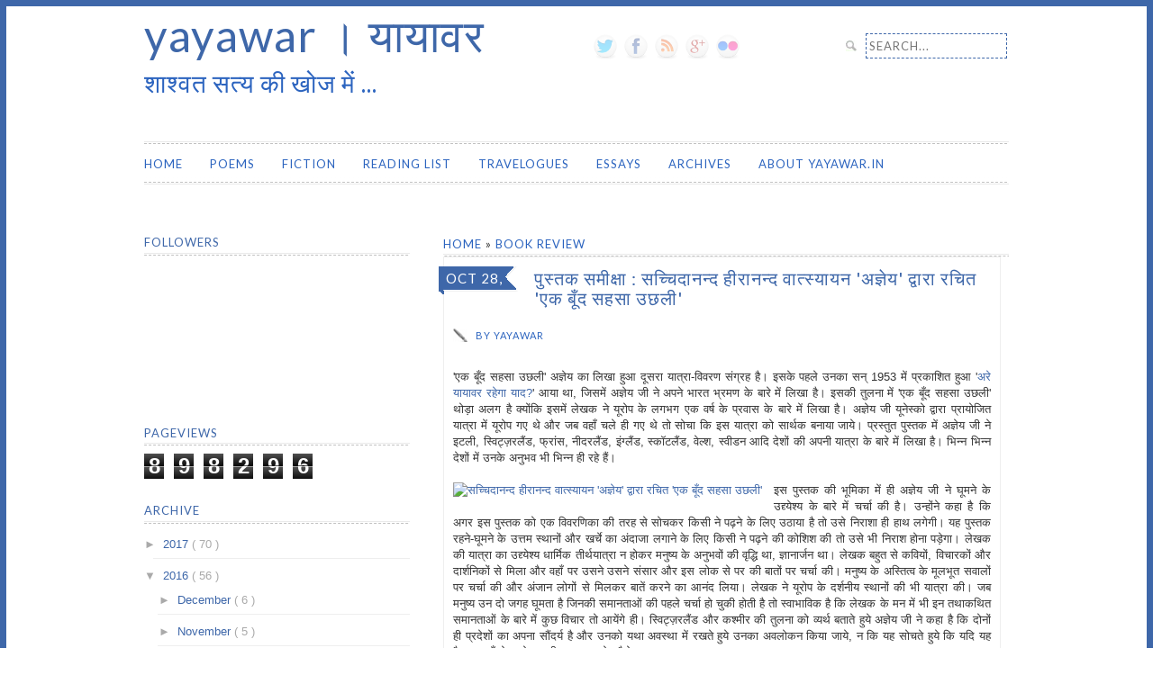

--- FILE ---
content_type: text/html; charset=UTF-8
request_url: https://www.yayawar.in/2016/10/book-review-ek-boond-sahsa-uchhali-by-agyeya.html
body_size: 26371
content:
<!DOCTYPE html>
<html class='v2' dir='ltr' xmlns='http://www.w3.org/1999/xhtml' xmlns:b='http://www.google.com/2005/gml/b' xmlns:data='http://www.google.com/2005/gml/data' xmlns:expr='http://www.google.com/2005/gml/expr'>
<head>
<link href='https://www.blogger.com/static/v1/widgets/335934321-css_bundle_v2.css' rel='stylesheet' type='text/css'/>
<meta content='IE=EmulateIE7' http-equiv='X-UA-Compatible'/>
<meta content='width=1100' name='viewport'/>
<meta content='text/html; charset=UTF-8' http-equiv='Content-Type'/>
<meta content='blogger' name='generator'/>
<link href='https://www.yayawar.in/favicon.ico' rel='icon' type='image/x-icon'/>
<link href='https://www.yayawar.in/2016/10/book-review-ek-boond-sahsa-uchhali-by-agyeya.html' rel='canonical'/>
<link rel="alternate" type="application/atom+xml" title="yayawar &#2404; य&#2366;य&#2366;वर - Atom" href="https://www.yayawar.in/feeds/posts/default" />
<link rel="alternate" type="application/rss+xml" title="yayawar &#2404; य&#2366;य&#2366;वर - RSS" href="https://www.yayawar.in/feeds/posts/default?alt=rss" />
<link rel="service.post" type="application/atom+xml" title="yayawar &#2404; य&#2366;य&#2366;वर - Atom" href="https://www.blogger.com/feeds/3330635634532878816/posts/default" />

<link rel="alternate" type="application/atom+xml" title="yayawar &#2404; य&#2366;य&#2366;वर - Atom" href="https://www.yayawar.in/feeds/2022670103599601229/comments/default" />
<!--Can't find substitution for tag [blog.ieCssRetrofitLinks]-->
<link href='https://farm8.staticflickr.com/7440/26740477300_f9c342d50c_o.jpg' rel='image_src'/>
<meta content='&#39;एक बूँद सहसा उछली&#39; सच्चिदानन्द हीरानन्द वात्स्यायन &#39;अज्ञेय&#39; द्वारा लिखा हुआ एक यात्रा-विवरण संग्रह है जिसमें उनकी यूरोप यात्रा का वर्णन है। इसमें उन्होंने वहाँ की जीवनशैली, दर्शन, काव्य और इतिहास के बारे में चर्चा की है।' name='description'/>
<meta content='https://www.yayawar.in/2016/10/book-review-ek-boond-sahsa-uchhali-by-agyeya.html' property='og:url'/>
<meta content='पुस्तक समीक्षा : सच्चिदानन्द हीरानन्द वात्स्यायन &#39;अज्ञेय&#39; द्वारा रचित &#39;एक बूँद सहसा उछली&#39;' property='og:title'/>
<meta content='&#39;एक बूँद सहसा उछली&#39; सच्चिदानन्द हीरानन्द वात्स्यायन &#39;अज्ञेय&#39; द्वारा लिखा हुआ एक यात्रा-विवरण संग्रह है जिसमें उनकी यूरोप यात्रा का वर्णन है। इसमें उन्होंने वहाँ की जीवनशैली, दर्शन, काव्य और इतिहास के बारे में चर्चा की है।' property='og:description'/>
<meta content='https://lh3.googleusercontent.com/blogger_img_proxy/AEn0k_sPkZ5NHvS4t_TbSA5zB6DSxlQy6Q5ZeS1RdNxMV1fv0Ge1CNQWAJ7wUiey48rE4PHU6-EWsPuxWHJIkRyAsK7tLcj1YzavRrHqOd-3OcGFr4OI3qp__u5yUsKq1Tw_vw6iQHo=w1200-h630-p-k-no-nu' property='og:image'/>
<title>
प&#2369;स&#2381;तक सम&#2368;क&#2381;ष&#2366; : सच&#2381;च&#2367;द&#2366;नन&#2381;द ह&#2368;र&#2366;नन&#2381;द व&#2366;त&#2381;स&#2381;य&#2366;यन 'अज&#2381;ञ&#2375;य' द&#2381;व&#2366;र&#2366; रच&#2367;त 'एक ब&#2370;&#2305;द सहस&#2366; उछल&#2368;'
        | 
        yayawar &#2404; य&#2366;य&#2366;वर
</title>
<style id='page-skin-1' type='text/css'><!--
.navbar {
visibility: hidden;
display: none;
}
.section, .widget {
margin: 0;
padding: 0;
}
/* CSS Reset */
html,body,div,span,object,iframe,
h1,h2,h3,h4,h5,h6,p,blockquote,pre,
a,abbr,address,cite,code,del,dfn,em,
img,ins,q,small,strong,sub,sup,dl,dt,
dd,ol,ul,li,fieldset,form,label,legend,
table,caption,tbody,tfoot,thead,tr,th,td{
border:0;
margin:0;
padding:0
}
article,aside,figure,figure img,figcaption,
hgroup,footer,header,nav,section,video,object{
display:block
}
a img{
border:0
}
a img:hover {background:none:}
figure{
position:relative
}
figure img{
width:100%
}
audio, canvas, video {
display: inline-block;
*display: inline;
*zoom: 1;
}
audio:not([controls]) {
display: none;
}
[hidden] {
display: none;
}
/* =============================================================================
Global
========================================================================== */
html {
font-size: 100%;
-webkit-text-size-adjust: 100%;
-ms-text-size-adjust: 100%;
}
html,
button,
input,
select,
textarea {
font-family: 'Verdana',sans-serif;
color: #333;
}
body {
border-top: 7px solid #3E67A9;
border-right: 7px solid #3E67A9;
border-left: 7px solid #3E67A9;
margin: 0;
font-size: 13px;
line-height: 20px;
}
::-moz-selection {
background: #3E67A9;
color: #fff;
text-shadow: none;
}
::selection {
background: #3E67A9;
color: #fff;
text-shadow: none;
}
.chromeframe {
margin: 0.2em 0;
background: #FF3300;
color: #FFF;
padding: 10px 0;
}
.chromeframe a {
color: #FFF;
border-bottom: 1px solid #FFF;
}
/* =============================================================================
Links
========================================================================== */
a {
color: #3E67A9;
text-decoration: none;
}
a:visited {
color: #3E67A9;
}
a:hover {
color: #fff;
background-color:#3E67A9;
}
a:focus {
outline: thin dotted;
}
a:hover,
a:active {
outline: 0;
}
/* =============================================================================
Headings
========================================================================== */
h1,
h2,
h3,
h4,
h5 {
color: #3E67A9;
font-family: 'Lato',sans-serif;
letter-spacing: 1px;
text-transform: uppercase;
font-weight: 400;
line-height: 110%
}
h1 {
font-size: 20px;
color: #3E67A9;
margin: 10px 0;
}
h2 {
font-size: 16px;
color: #3E67A9;
margin: 10px 0;
}
h3 {
font-size: 13px;
color: #3E67A9;
background: url(https://blogger.googleusercontent.com/img/b/R29vZ2xl/AVvXsEgUpLRHJmcjOng1TEG52Qk7U_Wo_YKnP03odeArVifWiaeqeG78CmguoUOyIc4fzBxzSQnushmXKpGusso9YjDvgvxUf__s8r3GrAWY05AMmF2Qjo_Kb6VsG64hnh_mrsUC0dlhCtf7DzA/s0/dot-border.jpg) repeat-x bottom;
padding: 0 0 7.5px 0;
margin: 5px 0;
}
h4,
h5,
h6 {
font-size: 11px;
line-height: 200%;
}
/* =============================================================================
Typography
========================================================================== */
address {
display: block;
margin: 10px 0;
font-style: normal;
color: #666;
}
abbr[title] {
border-bottom: 1px dotted;
}
b,
strong {
font-weight: bold;
}
blockquote {
margin: 1em 40px;
font-size: 13px;
font-family: 'Verdana',sans-serif;
font-style: italic;
}
cite {
color: #666;
font-size: 12px;
font-weight: 400;
letter-spacing: 0.05em;
text-transform: uppercase;
font-style: normal;
}
dfn {
font-style: italic;
}
hr {
display: block;
height: 1px;
border: 0;
border-top: 1px solid #ccc;
margin: 1em 0;
padding: 0;
}
ins {
background: #ff9;
color: #000;
text-decoration: none;
}
mark {
background: #ff0;
color: #000;
font-style: italic;
font-weight: bold;
}
pre,
code,
kbd,
samp {
font-family: monospace, monospace; _font-family: 'courier new', monospace;
font-size: 1em;
}
pre {
white-space: pre;
white-space: pre-wrap;
word-wrap: break-word;
}
p {
padding: 0 0 20px 0;
margin: 0;
}
q {
quotes: none;
}
q:before, q:after {
content: "";
content: none;
}
small {
font-size: 85%;
}
sub,
sup {
font-size: 75%;
line-height: 0;
position: relative;
vertical-align: baseline;
}
sup {
top: -0.5em;
}
sub {
bottom: -0.25em;
}
/* =============================================================================
List
========================================================================== */
ul {
list-style: square ;
}
ol ol {
list-style: upper-alpha;
}
ol ol ol {
list-style: lower-alpha;
}
ul,
ol {
margin: 1em 0;
padding: 0 0 0 20px;
}
dl.gallery-item {
margin: 0;
}
dt {
color: #000;
}
dd {
margin: 0 0 15px 10px;
}
nav ul,
nav ol {
list-style: none;
list-style-image: none;
margin: 0;
padding: 0;
}
/* =============================================================================
Form, button
========================================================================== */
form {
margin: 0;
}
fieldset {
border: 0;
margin: 0;
padding: 0;
}
label {
cursor: pointer;
}
legend {
border: 0;
*margin-left: -7px;
padding: 0;
white-space: normal;
}
button,
input,
select,
textarea {
font-size: 100%;
margin: 0;
vertical-align: baseline; *vertical-align: middle;
}
textarea: focus
{
border-color:#3E67A9;
}
button
{
line-height: normal;
border: 1px dashed #3E67A9;
padding: 5px 3px;
}
input {
line-height: normal;
border: 1px dashed #3E67A9;
padding: 5px 3px;
}
button,
input[type="button"],
input[type="reset"],
input[type="submit"] {
cursor: pointer;
-webkit-appearance: button;
*overflow: visible;
}
button[disabled],
input[disabled] {
cursor: default;
}
input[type="checkbox"],
input[type="radio"] {
box-sizing: border-box;
padding: 0;
*width: 13px;
*height: 13px;
}
input[type="search"] {
-webkit-appearance: textfield;
-moz-box-sizing: content-box;
-webkit-box-sizing: content-box;
box-sizing: content-box;
}
input[type="search"]::-webkit-search-decoration,
input[type="search"]::-webkit-search-cancel-button {
-webkit-appearance: none;
}
button::-moz-focus-inner,
input::-moz-focus-inner {
border: 0;
padding: 0;
}
textarea {
overflow: auto;
vertical-align: top;
resize: vertical;
}
input:valid,
textarea:valid {}
input:invalid,
textarea:invalid {
background-color: #f0dddd;
}
/* =============================================================================
Table
========================================================================== */
table {
border-collapse: collapse;
border-spacing: 0;
}
.entry-content table {
border-bottom: margin: 0 0 15px ;
width: 100%;
}
th,
td {
text-align: left;
}
td {
vertical-align: top;
border-top: 1px solid #DDD;
padding: 5px 10px 5px 0;
}
th {
font-weight: 400;
font-size: 13px;
color: #666;
text-transform: uppercase;
}
/* =============================================================================
WordPress generated css
========================================================================== */
.page-link{
font-family: 'Lato',sans-serif;
font-size: 11px;
font-weight: 400;
text-transform: uppercase;
color: #AAA;
letter-spacing: 5px;
margin: 10px 0;
}
.page-link span {
letter-spacing: 1px;
}
.wp-caption {
max-width: 96%;
}
.wp-caption-text,
.gallery-caption {
font-family: 'Lato',sans-serif;
font-size: 11px;
font-weight: 400;
text-transform: uppercase;
color: #AAA;
letter-spacing: 1px;
margin: 0 5px 5px 5px;
text-align: center;
}
.bypostauthor {}
.sticky {}
article.sticky  .sticky-label{
width: 82px;
height: 83px;
position: absolute;
right: -5px;
top: -5px;
background: url(https://blogger.googleusercontent.com/img/b/R29vZ2xl/AVvXsEj3tenOfCn-Y1rxOn-d0sBEYLK0-EMfaSgZxJZH-OpeHi78e-TAnlE9WXYDy906toZgmBH2Ts0580q5N-OPql1C4ysy5jYqDIj_5w2TB09Zku8OmRPnt6bFy3dSPhAJn1lVjp2ma_VD7ss/s0/featured.png) no-repeat;
}
.alignright {
display: inline;
float: right;
margin-left: 15px;
}
.alignleft {
display: inline;
float: left;
margin-right: 15px;
}
.aligncenter {
clear: both;
display: block;
margin-left: auto;
margin-right: auto;
}
/* =============================================================================
Images
========================================================================== */
img {
border: 0;
-ms-interpolation-mode:
bicubic;
}
svg:not(:root) {
overflow: hidden;
}
figure {
margin: 0;
}
img.size-full,
img.size-large {
max-width: 95.5%;
height: auto;
}
img[class*="align"],
img[class*="wp-image-"]{
border: 1px dashed #DDDDDD;
padding: 6px;
margin: auto;
}
img.alignnone {
margin: 7.5px 0;
}
img.alignright {
display: inline;
float: right;
margin: 5px 0 15px 15px;
}
img.alignleft {
display: inline;
float: left;
margin: 5px 15px 15px 0 ;
}
img.aligncenter {
clear: both;
display: block;
margin: 10px auto;
}
/* =============================================================================
Theme Backbone
========================================================================== */
.container {
padding-left: 20px;
padding-right: 20px;
}
.row {
width: 100%;
max-width: 960px;
min-width: 755px;
margin: 0 auto;
overflow: hidden;
}
.rowheader {
width: 100%;
margin: 0 auto;
max-width: 960px;
min-height: 50px;
}
.column-sidebar,
.column-half {
margin-right: 3.8%;
float: left;
min-height: 1px;
}
.column-content {
margin-left: 3.8%;
float: right;
min-height: 1px;
}
.row .column-sidebar {
width: 30.75%;
}
.row .column-half {
width: 48%;
}
.row .column-content {
width: 65.4%;
}
.row .column-full {
width: 100%;
float: left;
}
.nomargin {
margin-right: 0px;
}
/* =============================================================================
Flexslider by Woothemes
========================================================================== */
.sliderarea {
margin: 0 0 20px 0;
}
.flexcontainer {
width: 100%;
max-width: 960px;
margin: 0 auto;
padding: 0 0 25px 0
}
/* =============================================================================
Header area
========================================================================== */
.headerarea {
margin: 5px 0 0 0;
}
.headerarea h1 {
font-size: 50px;
font-weight: 400;
margin: 0;
}
.headerarea h1 a {
text-transform: none;
}
.headerarea h2 {
font-size: 28px;
color: #2C64BF;
}
#searchbox  {
float: right;
margin: 25px 0 0 0;
}
#searchbox  input[type="text"] {
font-family: 'Lato',sans-serif;
font-size: 13px; color: #3E67A9;
letter-spacing: 1px;
text-transform: uppercase;
float: right;
}
#searchbox  input[type="text"]:focus {
border: 1px dashed  #3E67A9;
}
#searchbox input[type="submit"] {
width: 12px; height: 12px;
background: url("https://blogger.googleusercontent.com/img/b/R29vZ2xl/AVvXsEhvj3D4nh7dHATOI1al8p7gRllUfwH0CSJx-b_2HkiLzu71czG3E0jIAGnJHu2seGYJzAqLfYkvCRl09EAk86fEtLGSftke4SoaiW13PTZeNubnDaKB8_UCy1p2ZAKcKNXMdRm2qK33yAc/s0/search-bg.jpg") no-repeat 0px 0px;
text-indent: -9999px;
border: none;
margin: 8px 10px 0 0;
}
#searchbox input[type="submit"]:hover {
background: url("https://blogger.googleusercontent.com/img/b/R29vZ2xl/AVvXsEhvj3D4nh7dHATOI1al8p7gRllUfwH0CSJx-b_2HkiLzu71czG3E0jIAGnJHu2seGYJzAqLfYkvCRl09EAk86fEtLGSftke4SoaiW13PTZeNubnDaKB8_UCy1p2ZAKcKNXMdRm2qK33yAc/s0/search-bg.jpg") no-repeat 0px -12px;
}
label.screen-reader-text {
clip: rect(1px, 1px, 1px, 1px);
position: absolute !important;
}
/* =============================================================================
Top menu area
========================================================================== */
.topmenuarea {
margin: 40px 0 20px 0;
}
#topmenu {
background: url(https://blogger.googleusercontent.com/img/b/R29vZ2xl/AVvXsEiZEP77Nnzl8kGbV-EU4LRvFkIwg2_OIqBERNTohqZSGEgUhbAP3jpZeDxSlepdvdUOERYabEhdqVRPOgproix35YuyvbT7Ve-dKj0uZnP5sU5HDMhtBb-efds2xTOIAO1_GOhAbszGLII/s0/menu-bg.jpg) repeat-x;
padding: 5px 0 0 0;
height: 65px;
}
#topmenu ul {
list-style: none;
margin: 0;
padding: 0;
}
#topmenu ul li {
float: left;
position: relative;
font-family: 'Lato',sans-serif;
font-size: 13px;
font-weight: 400;
letter-spacing: 1px;
text-transform: uppercase;
margin: 0 30px 0 0;
padding: 0;
color: #2C64BF;
}
#topmenu ul ul {
display: none;
float: left;
position: absolute;
top: 2em;
left: -5px;
z-index: 99999;
padding: 5px 0 0 5px;
margin: 14px 0 0 0;
background: #fff;
border: 1px dashed #3E67A9;
border-top: none;
}
#topmenu ul ul ul {
left: 100%;
top: -20px;
border: 1px dashed #3E67A9;
}
#topmenu ul ul li,
#topmenu ul ul ul li {
min-width: 130px;
margin: 0;
padding: 0;
border: none;
background: #fff;
}
#topmenu u ul a {
line-height: 1.5em;
padding: .5em .5em .5em 1em;
width: 10em;
height: auto;
}
#topmenu ul li a {
text-decoration: none;
color: #2C64BF;
display: block;
line-height: 3.1em;
}
#topmenu ul li:hover > ul {
display: block;
}
#topmenu ul ul a:hover {
color: #fff;
background-color:#3E67A9;
}
#topmenu ul li:hover > a,
#topmenu ul ul :hover > a {
color: #fff;
background-color:#3E67A9;
}
#topmenu ul li.current_page_item a {
color: #3E67A9;
}
#topmenu select {
display: none;
}
/* =============================================================================
Content
========================================================================== */
.contentarea{
margin: 0 0 20px 0;
}
#content {
margin: 15px 0;
padding: 0 0 10px 0;
}
#breadcrumbs {
font-family: 'Lato',sans-serif;
font-size: 13px;
letter-spacing: 1px;
text-transform: uppercase;
font-weight: 400;
background: url(https://blogger.googleusercontent.com/img/b/R29vZ2xl/AVvXsEgUpLRHJmcjOng1TEG52Qk7U_Wo_YKnP03odeArVifWiaeqeG78CmguoUOyIc4fzBxzSQnushmXKpGusso9YjDvgvxUf__s8r3GrAWY05AMmF2Qjo_Kb6VsG64hnh_mrsUC0dlhCtf7DzA/s0/dot-border.jpg) repeat-x bottom;
padding: 0 0 5px 0;
}
#breadcrumbs a {
color: #2C64BF;
}
#breadcrumbs a:hover {
color: #fff;
background-color:#3E67A9;
}
#breadcrumbs .current span {
color: #3E67A9;
}
.content-box {
width: 95%;
border: 1px solid #EEE;
padding: 0px 10px 10px 10px;
margin: 0;
position: relative;
}
.entry-date {
background: url(https://blogger.googleusercontent.com/img/b/R29vZ2xl/AVvXsEgUHVNnxZPMg5twsOrQrmJnhP22enjBme3I3K1aURIpRVT3vbaJmi364-UpyOUYlwGv3PIium9nNSHqZM_S8KgwxhVvh725rHpRn7OjNU1y3FUQJqD-hWzrHeyXntQ4EJW5Xgp-cdwDu4A/s1600/date-bg.png) no-repeat;
font-family: 'Lato',sans-serif;
font-size: 15px;
font-weight: 400;
letter-spacing: 1px;
text-transform: uppercase;
color: #FFF;
position: absolute;
top: 10px;
left: -16px;
padding: 2.5px 40px 10px 7.5px;
width:91px;
height:21px;
}
.entry-title {
margin: 12px 0 10px 90px;
}
.entry-author {
float: left;
margin: 12.5px 10px 10px 0;
background: url(https://blogger.googleusercontent.com/img/b/R29vZ2xl/AVvXsEhSm3BdbMYndZ9mxUCILGxnRq2snyRvVgwKNsX3bFLvD4ZRZWu8VPRztvX4ydqIC1At8jFfoyuTV2iogF1XTJ2gHanhnr44DGZt5298BWA0PzFJtbhd24L42IoosaBn7jJ7ChHH4FrEgTs/s0/author.jpg) no-repeat left center;
padding: 0 0 0 25px;
font-family: 'Lato',sans-serif;
font-size: 11px;
font-weight: 400;
letter-spacing: 1px;
text-transform: uppercase;
color: #2C64BF;
}
.entry-comments {
float: left;
margin: 12.5px 0 10px 0;
background: url(https://blogger.googleusercontent.com/img/b/R29vZ2xl/AVvXsEjX4lMVYvpn2FVeF1GWq3XtdQL1eKNrLl9GH0uBUhi8n0hdSorH-UyvAj7wQPzonscuzwDxOK4ET6OjwAIEfrZfsYLuEhkncpxwXxuZwedH25QgXjHGmUjlNBI8KCcwe0uccQEof8JaejU/s0/comments.jpg) no-repeat left center;
padding: 0 0 0 25px;
font-family: 'Lato',sans-serif;
font-size: 11px;
font-weight: 400;
letter-spacing: 1px;
text-transform: uppercase;
color: #2C64BF;
}
.entry-author a,
.entry-comments a {
color: #3E67A9;
}
.entry-author a:hover,
.entry-comments a:hover {
color: #fff;
background-color:#3E67A9;
}
.more-link {
width: 125px;
display: block;
background: #3E67A9;
padding: 2.5px 15px;
margin: 10px 0;
font-family: 'Lato',sans-serif;
font-size: 11px;
font-weight: 400;
letter-spacing: 1px;
text-transform: uppercase;
color: #FFF;
}
.more-link :hover,
.more-link:visited{
color: #FFF;
}
.cat-links,
.tag-links,
.edit-link{
font-family: 'Lato',sans-serif;
font-size: 11px;
font-weight: 400;
letter-spacing: 1px;
text-transform: uppercase;
color: #AAA;
}
.content-box .post h3 {
margin: 30px 0 10px 0;
}
.single  footer.entry-meta {
margin: 10px 0 0 0;
}
.single #content ,
.archive #content,
.search #content {
margin: 20px 0 0 0;
padding: 0 0 10px 0;
}
.attachment #content {
margin: 20px 0 0 5px;
}
.page .entry-title,
.error404 .entry-title,
.search-no-results .entry-title{
margin: 0 0 20px 0;
}
.search-results .entry-title {
margin: 0 0 10px 90px;
}
.socialshareboxsingle {
font-family: 'Lato',sans-serif;
font-size: 11px;
font-weight: 400;
letter-spacing: 1px;
text-transform: uppercase;
color: #666;
margin: 10px 0 0 0;
}
.socialshareboxsingle ul {
list-style: none;
}
.socialshareboxsingle ul li {
float: left;
margin: 0 -10px;
}
.socialshareboxsingle ul li:first-child {
margin: 0 -10px 0 -20px;
}
.attachment .socialshareboxsingle {
margin: 20px 0 0 0;
}
.pagination {
font-family: 'Lato',sans-serif;
font-size: 15px;
font-weight: 400;
letter-spacing: 1px;
text-transform: uppercase;
color: #AAA;
margin: 0 0 0 5px;
}
.pagination span,
.pagination a {
margin: 0px 5px;
}
.pagination .current {
border-bottom: 2px solid #3E67A9;
}
#singlenav{
margin: 10px 0 0 0;
padding: 10px 0 10px 0;
border-top: 1px solid #EEE;
overflow: hidden;
font-weight: bold;
}
.previousnav{
float: left;
}
.nextnav{
float: right;
}
hr.post-shadow {
width: 100%;
min-height: 30px;
margin: 0 0 10px 0;
border: none;
background: url(https://blogger.googleusercontent.com/img/b/R29vZ2xl/AVvXsEiZeTDQzECJ8ZDHWOIqLVaFslHc0PaxpwC5HRU7YyfILvtReVBU3Bgz2_HPfv8aCzqGtoa3bzilKqR5BSeCjL4qWaS4Vt4iKTm36_g5HgrBTlL0Yt_o4a6lBtsWPy7-fV7rFD0UPhcCJlw/s0/post-shadow.jpg) no-repeat right bottom;
}
.error404 {}
.error404 .bigfont {
font-family: 'Lato',sans-serif;
font-size: 37px;
font-weight: 400;
letter-spacing: 1px;
text-transform: uppercase;
color: #AAA;
line-height: 40px;
color: #FF2222;
}
.error404 .widget {
margin: 20px 0 0 0;
}
#author-info {
margin: 0 0 10px 0;
}
#author-avatar {
float: left;
margin: 0 10px 5px 0;
}
#author-avatar img {
padding: 5px;
border: 1px dashed #DDD;
}
#author-link {
color: #333;
font-family: 'Lato',sans-serif;
font-weight: 400;
letter-spacing: 1px;
text-transform: uppercase;
}
/* =============================================================================
Comments
========================================================================== */
#comments {
margin: 20px 0 ;
}
#comments ol {
color: #333;
}
#comments ol li {
margin: 10px 0 ;
}
.comment-author {
font-family: 'Lato',sans-serif;
font-size: 11px;
font-weight: 400;
letter-spacing: 1px;
text-transform: uppercase;
color: #333;
}
.comment-author a {
color: #333;
}
.comment-author a:hover {
color: #fff;
background-color:#3E67A9;
}
.comment-content {
color: #888;
}
.comment-meta {
color: #CCC;
}
ul.children  {
list-style: none;
}
ul.children li {
border-left: 1px solid #E6E6E6;
padding: 5px 5px 5px 10px;
}
#respond {
margin: 20px 0;
}
#respond p {}
#respond label {
margin: 5px 10px 5px 0;
font-family: 'Lato',sans-serif;
font-size: 11px;
font-weight: 400;
letter-spacing: 1px;
text-transform: uppercase;
color: #AAA;}
#respond textarea {
border:1px dashed #C3C3C3;
}
#respond  .comment-form-author input[type="text"]{
margin: 0 0 0 17px;
}
#respond  .comment-form-email input[type="text"]{
margin: 0 0 0 16px;
}
#respond  .comment-form-url input[type="text"]{
margin: 0 0 0 12px;
}
/* =============================================================================
Attachment image
========================================================================== */
.attachment-image, .entry-attachment .aligncenter {
text-align: center;
}
.entry-attachment .attachment-attachment-large {
width: 900px;
}
.attachment-thumbnail-bottom {
width: 98%;
margin: 0 auto;
text-align: center;
}
.attachment-thumbnail-bottom img {
width: 80px;
margin: 2.5px 1px;
-webkit-transition: all 0.3s ease-in-out;
-moz-transition: all 0.3s ease-in-out;
-o-transition: all 0.3s ease-in-out;
-ms-transition: all 0.3s ease-in-out;
transition: all 0.3s ease-in-out;
opacity: 0.5;
}
.attachment-thumbnail-bottom img:hover {
opacity: 1;
}
.attachment .content-box {
width: 97%;
}
/* =============================================================================
Sidebar and widget
========================================================================== */
#sidebar .widget {
margin: 0 0 20px 0;
}
#sidebar .widget ul {
padding: 0;
margin: 0;
}
#sidebar .widget ul li {
color: #aaa;
border-bottom: 1px solid #eee;
padding: 8px 0 8px 5px;
list-style: none;
}
#sidebar .widget ul li a {
color: #3E67A9;
}
#sidebar .widget ul li a:hover {
color: #fff;
background-color:#3E67A9;
}
#ArchiveList ul.flat li.archivedate {
color: #aaa;
border-bottom: 1px solid #eee;
padding: 8px 0 8px 5px;
list-style: none;
}
.footerarea .widget {}
.footerarea  .widget ul {
padding: 0 0 0 20px;
}
.footerarea .widget ul li {
color: #EEE;
border: none;
list-style: square;
padding: 2px 0;
}
.footerarea .widget a {
color: #EEE;
border-bottom: 1px dotted #EEE;
}
.footerarea .widget a:hover {
color: #fff;
border-bottom: 1px solid #FFF;
}
#sidebar h2,
.eror404 .widgettitle {
font-family: 'Lato',sans-serif;
font-size: 13px;
letter-spacing: 1px;
text-transform: uppercase;
font-weight: 400;
background: url(https://blogger.googleusercontent.com/img/b/R29vZ2xl/AVvXsEgUpLRHJmcjOng1TEG52Qk7U_Wo_YKnP03odeArVifWiaeqeG78CmguoUOyIc4fzBxzSQnushmXKpGusso9YjDvgvxUf__s8r3GrAWY05AMmF2Qjo_Kb6VsG64hnh_mrsUC0dlhCtf7DzA/s0/dot-border.jpg) repeat-x bottom;
padding: 7.5px 0;
margin: 7.5px 0;
color: #3E67A9;
}
.footerarea .widget_recentpost_widget ul  {
padding: 0;
}
.footerarea .widget_recentpost_widget ul li{
list-style:none;
}
.footerarea h2 {
background: none;
border-bottom: 1px dashed #DDD;
padding: 7.5px 0;
color: #3E67A9;
}
/* =============================================================================
Footer
========================================================================== */
.footerarea {
background: #3E67A9;
color: #fff;
padding: 10px 20px;
}
/* =============================================================================
Copyright
========================================================================== */
.copyrightarea {
margin-top: 0 auto;
padding: 10px 0 0 0;
color: #fff;
text-align:justify;
}
.copyrightarea a{
color: #DDD;
}
.copyrightarea a:hover {
color: #3E67A9;
background-color:#fff;
}
/* ============= Responsive CSS ============= */
@media only screen and (min-width: 240px) and ( max-width: 768px) {
/* Theme Backbone */
.row,
body,
.container {
width: 100%;
min-width: 0;
margin-left: 0px;
margin-right: 0px;
padding-left: 0px;
padding-right: 0px;
}
.row .column-sidebar,
.row .column-half,
.row .column-full {
width: auto;
float: none;
margin-left: 0px;
margin-right: 0px;
padding-left: 20px;
padding-right: 20px;
}
.row .column-content {
width: auto;
float: none;
margin-left: 0px;
margin-right: 0px;
padding-left: 20px;
padding-right: 20px;
}
/* Searchbox */
#searchbox {
float: left;
}
/* Top Menu */
#topmenu {
padding: 5px 20px 0 20px;
}
/* Footer widget */
.footerarea {
padding: 10px 0px;
}
}
@media only screen and (min-width: 240px) and ( max-width: 480px) {
#topmenu ul {
display: none
}
#topmenu select {
display: block;
padding: 10px 0;
background: #FFF;
border:none;
font-size: 13px;
color: #333;
font-family: 'Lato',sans-serif;
font-weight: 400;
letter-spacing: 1px;
text-transform: uppercase;
}
#topmenu option {
border: none;
}
}
/* =============================================================================
Help class
========================================================================== */
.clearfix:before,
.clearfix:after {
content: "";
display: table;
}
.clearfix:after {
clear: both;
}
.clearfix {
*zoom: 1;
}
/* =============================================================================
Print CSS
========================================================================== */
@media print {
* {
background: transparent !important;
box-shadow:none !important;
text-shadow: none !important;
filter:none !important;
-ms-filter: none !important;
}
a,
a:visited {
border-bottom: 1px dotted #000;
padding: 0 0 2px 0;
}
abbr[title]:after {
content: " (" attr(title) ")";
}
.ir a:after,
a[href^="javascript:"]:after,
a[href^="#"]:after {
content: "";
}
pre,
blockquote {
border: 1px solid #999;
page-break-inside: avoid;
}
thead {
display: table-header-group;
}
tr,
img {
page-break-inside: avoid;
}
img {
max-width: 100% !important;
}
@page {
margin: 0.5cm;
}
p,
h2,
h3 {
orphans: 3;
widows: 3;
}
h2,
h3 {
page-break-after: avoid;
}
/* Make sense */
.row,
.rowheader,
body,
.container {
width: 100%;
min-width: 0;
margin-left: 0px;
margin-right: 0px;
padding-left: 0px;
padding-right: 0px;
}
.row .column-sidebar,
.row .column-half,
.row .column-content,
.row .column-full {
width: 100%;
float: none;
margin-left: 0px;
margin-right: 0px;
padding-left: 20px;
padding-right: 20px;
}
/* Hide this */
#searchbox, .topmenuarea, .sliderarea, .footerarea, .widget, .pagination {
display: none
}
/* Edit style */
.content-box {
border: none;
}
.entry-date  {
position: relative;
padding: 0;
margin: 0;
left: 0;
top: 0;
font-family: 'Verdana',sans-serif;
letter-spacing: 0px;
text-transform: capitalize;
font-size: 11px;
}
a[rel=bookmark]:after {
content: " (" attr(href) ")";
}
a[rel=bookmark] {
border: none;
}
.entry-title {
margin: 10px 0 0 0;
padding: 0;
}
.entry-title a {
border: none;
color: #3E67A9;
}
.entry-author,
.entry-author {
padding: 0;
}
}
#ArchiveList {margin-left: 10px;}
.archivedate.expanded {border-bottom-width: 0px;}
h3.nr_title {font-size: 12px;}
.toptop {opacity:0.6;}
a:hover.toptop {opacity:1.00;background:none;}

--></style>
<!-- Font -->
<link href='https://fonts.googleapis.com/css?family=Lato' rel='stylesheet' type='text/css'/>
<link href='https://plus.google.com/109138472760349405435' rel='Author'/>
<link href='https://plus.google.com/109138472760349405435' rel='Publisher'/>
<script type='text/javascript'>
      var _gaq = _gaq || [];
      _gaq.push(['_setAccount', 'UA-34557449-1']);
                 _gaq.push(['_trackPageview']);
                 (function() {
                 var ga = document.createElement('script'); ga.type = 'text/javascript'; ga.async = true;
                 ga.src = ('https:' == document.location.protocol ? 'https://' : 'http://') + 'stats.g.doubleclick.net/dc.js';
                 var s = document.getElementsByTagName('script')[0]; s.parentNode.insertBefore(ga, s);
                 })();
    </script>
<style type='text/css'>
      /*
      ColorBox Core Style
      The following rules are the styles that are consistant between themes.
      Avoid changing this area to maintain compatability with future versions of ColorBox.
      */
      #colorbox, #cboxOverlay, #cboxWrapper{position:absolute; top:0; left:0; z-index:9999; overflow:hidden;}
      #cboxOverlay{position:fixed; width:100%; height:100%;}
      #cboxMiddleLeft, #cboxBottomLeft{clear:left;}
      #cboxContent{position:relative; overflow:visible;}
      #cboxLoadedContent{overflow:auto;}
      #cboxLoadedContent iframe{display:block; width:100%; height:100%; border:0;}
      #cboxTitle{margin:0;}
      #cboxLoadingOverlay, #cboxLoadingGraphic{position:absolute; top:0; left:0; width:100%;}
      #cboxPrevious, #cboxNext, #cboxClose, #cboxSlideshow{cursor:pointer;}
      /* 
      ColorBox example user style
      The following rules are ordered and tabbed in a way that represents the
      order/nesting of the generated HTML, so that the structure easier to understand.
      */
      #cboxOverlay{background:#fff;}
      #colorbox{}
      #cboxContent{margin-top:32px;}
      #cboxLoadedContent{background:#000; padding:1px;}
      #cboxLoadingGraphic{background:url(https://blogger.googleusercontent.com/img/b/R29vZ2xl/AVvXsEgVrT3cnJlPmOZzN_7f9a36xwoEFv7wRzhqq2NXZhP8EQ7Y0g5ZcgixK1bZ_iiUzwzFmO9UXlO1C0ul3yni1yBLK3MhFPZUo0SwV9SX4r-w112S5Qu4z7NOPK2YmVkfBCHTidSSKQ6T/s1600/loading.gif) center center no-repeat;}
      #cboxLoadingOverlay{background:#000;}
      #cboxTitle{position:absolute; top:-22px; left:0; color:#000;}
      #cboxCurrent{position:absolute; top:-22px; right:205px; text-indent:-9999px;}
      #cboxSlideshow, #cboxPrevious, #cboxNext, #cboxClose{text-indent:-9999px; width:20px; height:20px; position:absolute; top:-20px; background:url(https://blogger.googleusercontent.com/img/b/R29vZ2xl/AVvXsEhnvvm5SPauZEs3wLeuQcUAO1TOokfX8i7yBvbdFPxcOFA7iSqqz2WdHjgdC_82kIlgk-_WBCLIGSBIR_m6r8Gwbj0_4m-oIR_dcDDST-2qDQQyJ2YvcjDVvZLD8wVmov4vsW1nhNKX/s1600/controls.png) 0 0 no-repeat;}
      #cboxPrevious{background-position:0px 0px; right:44px;}
      #cboxPrevious.hover{background-position:0px -25px;}
      #cboxNext{background-position:-25px 0px; right:22px;}
      #cboxNext.hover{background-position:-25px -25px;}
      #cboxClose{background-position:-50px 0px; right:0;}
      #cboxClose.hover{background-position:-50px -25px;}
      .cboxSlideshow_on #cboxPrevious, .cboxSlideshow_off #cboxPrevious{right:66px;}
      .cboxSlideshow_on #cboxSlideshow{background-position:-75px -25px; right:44px;}
      .cboxSlideshow_on #cboxSlideshow.hover{background-position:-100px -25px;}
      .cboxSlideshow_off #cboxSlideshow{background-position:-100px 0px; right:44px;}
      .cboxSlideshow_off #cboxSlideshow.hover{background-position:-75px -25px;}
    </style>
<script src='https://ajax.googleapis.com/ajax/libs/jquery/1.5.2/jquery.min.js'></script>
<script>
      $(document).ready(function(){
        //Examples of how to assign the ColorBox event to elements
        $("a[rel='colorbox']").colorbox({rel:'colorbox',transition:"fade", maxWidth:"95%", maxHeight:"95%"});
          });
    </script>
<link href='https://www.blogger.com/dyn-css/authorization.css?targetBlogID=3330635634532878816&amp;zx=4e105772-f896-4889-9526-7cd4661f9143' media='none' onload='if(media!=&#39;all&#39;)media=&#39;all&#39;' rel='stylesheet'/><noscript><link href='https://www.blogger.com/dyn-css/authorization.css?targetBlogID=3330635634532878816&amp;zx=4e105772-f896-4889-9526-7cd4661f9143' rel='stylesheet'/></noscript>
<meta name='google-adsense-platform-account' content='ca-host-pub-1556223355139109'/>
<meta name='google-adsense-platform-domain' content='blogspot.com'/>

<!-- data-ad-client=ca-pub-2881227941791859 -->

</head>
<body class='loading' itemscope='' itemtype='http://schema.org/WebPage'>
<!-- Logos & Searchbox -->
<div class='container headerarea'>
<div class='row '>
<div class='column-half '>
<div id='header'>
<div id='logo'>
<div class='section' id='header1'><div class='widget Header' data-version='1' id='Header1'>
<h1 id='site-title'>
<a href='https://www.yayawar.in/'>
yayawar &#2404; य&#2366;य&#2366;वर
</a>
</h1>
<h2 id='site-description'>
श&#2366;श&#2381;वत सत&#2381;य क&#2368; ख&#2379;ज म&#2375;&#2306; ...
</h2>
</div></div>
</div>
</div>
</div>
<div class='column-half nomargin'>
<div id='searchbox'>
<form action='https://www.yayawar.in/search/' id='searchform' method='get' role='search'>
<div>
<label class='screen-reader-text' for='s'>
                  Search for:
                </label>
<input id='s' name='q' placeholder='Search...' type='text' value=''/>
<input id='searchsubmit' type='submit' value='Search'/>
</div>
</form>
</div>
<div style='margin-top: 0px; text-decoration: none; float: left; opacity: 0.6;'>
<div style='text-align: right; padding: 0px; margin-top: 25px; border-right-width: 25px; margin-right: 28px;'>
<a class='toptop' href='https://www.twitter.com/AnuragYayawar'>
<img alt='Twitter' height='30' src='https://blogger.googleusercontent.com/img/b/R29vZ2xl/AVvXsEj1pd9yi9ubfyu1Xyo1g9okFvjgXZ89QklEHJPZ1Oiv_-cACeV-0l9KghzceUKnldSxsmX2e39sRMZ2RgpJD6bhXEhGFLav4lu-gcFQmYpNdopknlGGPMmWtCjWuNLESai2xaNfwxxxiJSA/s0/twitter-icon.png' width='30'/>
</a>
<a class='toptop' href='https://www.facebook.com/yayawar.in'>
<img alt='Facebook' height='30' src='https://blogger.googleusercontent.com/img/b/R29vZ2xl/AVvXsEgH3VaWd2qe6jf-M7kOBrFnmDiKV7TwKR1cBmTlfggQBdcYz7K1HqMhQu_GkqqL-ddg89kWDsHrw23FIJL-TeAfVZGNkSt19WKg0WZ8-Kork_RbbRZT-jI3gtf0x7xkWcDJT-3NB3ZAdkac/s0/facebook-icon.png' width='30'/>
</a>
<a class='toptop' href='https://www.yayawar.in/feeds/posts/default'>
<img alt='Feedburner' height='30' src='https://blogger.googleusercontent.com/img/b/R29vZ2xl/AVvXsEhy2D_l-4eKWFmEDWMrf6RBSXt7y3eIUaTZNXtIlnHYb9ntYhHdM7zrXW3OKH9xz_b_xyeN2Eip3td2jJmBm04wP2ArUl0sUriKc2BrZpgx_raAdDj5ccvpQOqnJ7YiWwUUSDFDaJrsspYg/s0/rss-icon.png' width='30'/>
</a>
<a class='toptop' href='https://www.google.com/+Yayawarin'>
<img alt='Google +1' height='30' src='https://blogger.googleusercontent.com/img/b/R29vZ2xl/AVvXsEhS3rcVxAVGSbMCIgHZaMXVJnhs40UFq8ON5v9XGkinVUK8N8l02zyz2FMC-7Yxlw5f9XH3n-jlGY-LEBv3mnqIxQpuR_BY7cU1s9QJJBwDs2yRDBC4_jR9JCX9V06QWqOwthe8uzmDccbS/s0/gplus-icon.png' width='30'/>
</a>
<!-- <a class='toptop' href='link-edit-youtube'><img alt='youtube' height='30' src='https://blogger.googleusercontent.com/img/b/R29vZ2xl/AVvXsEhm0KhoF-6Xw91t4KjL33eNKgx17LL1Cnmc15KAziZAslFDtOGs2ZwNweLNHWpV7thC9ivbU9FCDfjhJqsTzkBj_qsDMb5PVrAQLRt4wglRj8H50ry580B8BZNRJaFITiNTvmt8nuMTLLLS/s0/youtube-icon.png' width='30'/></a> -->
<a class='toptop' href='https://www.flickr.com/photos/anuragtiwari/sets'>
<img alt='flickr' height='30' src='https://blogger.googleusercontent.com/img/b/R29vZ2xl/AVvXsEhpeI31jwB2FggDVKy9DtZbyT6c5lrNtjhu7vZDGAI0JV6KTEoi0ktzpYA6E_YL7JF3JFDAluykV3KO8C6-BMfv4rn2oOw9HgA77vXP8NXubIEH5io1c8zH9M_kW01HTWXPWa4MGXpcwTTd/s0/flickr-icon.png' width='30'/>
</a>
</div>
</div>
</div>
</div>
</div>
<!-- Top Menu -->
<div class='container topmenuarea'>
<div class='rowheader'>
<div class='column-full'>
<div>
<div id='topmenu' itemscope='itemscope' itemtype='http://schema.org/SiteNavigationElement' role='navigation'>
<div class='menu'>
<div class='section' id='menu'><div class='widget PageList' data-version='1' id='PageList1'>
<div class='widget-content'>
<ul>
<li>
<a href='https://www.yayawar.in/'>
Home
</a>
</li>
<li>
<a href='http://www.yayawar.in/search/label/Poems?max-results=20&start=0'>
Poems
</a>
</li>
<li>
<a href='http://www.yayawar.in/search/label/Fiction'>
Fiction
</a>
</li>
<li>
<a href='https://www.yayawar.in/p/reading-list.html'>
Reading List
</a>
</li>
<li>
<a href='https://www.yayawar.in/p/travelogues.html'>
Travelogues
</a>
</li>
<li>
<a href='http://www.yayawar.in/search/label/Essay?max-results=5&start=0'>
Essays
</a>
</li>
<li>
<a href='https://www.yayawar.in/p/archives.html'>
Archives
</a>
</li>
<li>
<a href='https://www.yayawar.in/p/about.html'>
About yayawar.in
</a>
</li>
</ul>
<div class='clear'></div>
</div>
</div></div>
</div>
</div>
</div>
</div>
</div>
</div>
<div class='clear'></div>
<!-- Content -->
<div class='container contentarea'>
<div class='row'>
<div class='column-content'>
<div id='content' itemscope='itemscope' itemtype='http://schema.org/Blog' role='main'>
<div class='main section' id='main'><div class='widget Blog' data-version='1' id='Blog1'>
<div class='blog-posts hfeed'>
<!--Can't find substitution for tag [defaultAdStart]-->

                          <div class="date-outer">
                        

                          <div class="date-posts">
                        
<div class='post-outer'>
<div id='breadcrumbs'>
<a href='https://www.yayawar.in/'>
                        Home
                      </a>
                      &#187; 
                      
<a href='https://www.yayawar.in/search/label/Book%20Review?&max-results=6' rel='tag' title='View all posts in Book Review'>
Book Review
</a>
</div>
<div class='content-box'>
<article class='post hentry' itemscope='itemscope' itemtype='http://schema.org/BlogPosting'>
<a name='2022670103599601229'></a>
<header class='entry-header'>
<div class='entry-meta clearfix'>
<a href='https://www.yayawar.in/2016/10/book-review-ek-boond-sahsa-uchhali-by-agyeya.html' rel='bookmark' title='2016-10-28T06:00:00+05:30'>
<time class='entry-date updated' itemprop='datePublished' pubdate='' title='2016-10-28T06:00:00+05:30'>
Oct 28, 2016
</time>
</a>
<span itemprop='dateModified' style='display:none'>
Oct 28, 2016
</span>
<h1 class='entry-title' itemprop='headline'>
प&#2369;स&#2381;तक सम&#2368;क&#2381;ष&#2366; : सच&#2381;च&#2367;द&#2366;नन&#2381;द ह&#2368;र&#2366;नन&#2381;द व&#2366;त&#2381;स&#2381;य&#2366;यन 'अज&#2381;ञ&#2375;य' द&#2381;व&#2366;र&#2366; रच&#2367;त 'एक ब&#2370;&#2305;द सहस&#2366; उछल&#2368;'
</h1>
<div class='entry-author'>
<span class='sep'>
                                by 
                              </span>
<span itemprop='author' itemscope='itemscope' itemtype='http://schema.org/Person'>
<span itemprop='name'>
yayawar
</span>
</span>
</div>
<div class='entry-comments clearfix'>
</div>
</div>
</header>
<div class='entry-content clearfix' id='post-body-2022670103599601229' itemprop='articleBody'>
<div itemprop='mainEntityOfPage'>
<p>
<div dir="ltr" style="text-align: left;" trbidi="on">
<div style="text-align: justify;">
'एक ब&#2370;&#2305;द सहस&#2366; उछल&#2368;' अज&#2381;ञ&#2375;य क&#2366; ल&#2367;ख&#2366; ह&#2369;आ द&#2370;सर&#2366; य&#2366;त&#2381;र&#2366;-व&#2367;वरण स&#2306;ग&#2381;रह ह&#2376;&#2404; इसक&#2375; पहल&#2375; उनक&#2366; सन&#2381; 1953 म&#2375;&#2306; प&#2381;रक&#2366;श&#2367;त ह&#2369;आ '<a href="http://www.yayawar.in/2015/12/book-review-are-yayawar-rahega-yad-by-agyeya.html" target="_blank">अर&#2375; य&#2366;य&#2366;वर रह&#2375;ग&#2366; य&#2366;द?</a>' आय&#2366; थ&#2366;, ज&#2367;सम&#2375;&#2306; अज&#2381;ञ&#2375;य ज&#2368; न&#2375; अपन&#2375; भ&#2366;रत भ&#2381;रमण क&#2375; ब&#2366;र&#2375; म&#2375;&#2306; ल&#2367;ख&#2366; ह&#2376;&#2404; इसक&#2368; त&#2369;लन&#2366; म&#2375;&#2306; 'एक ब&#2370;&#2305;द सहस&#2366; उछल&#2368;' थ&#2379;ड&#2364;&#2366; अलग ह&#2376; क&#2381;य&#2379;&#2306;क&#2367; इसम&#2375;&#2306; ल&#2375;खक न&#2375;&nbsp;य&#2370;र&#2379;प क&#2375; लगभग एक वर&#2381;ष क&#2375; प&#2381;रव&#2366;स क&#2375; ब&#2366;र&#2375; म&#2375;&#2306; ल&#2367;ख&#2366; ह&#2376;&#2404; अज&#2381;ञ&#2375;य ज&#2368; य&#2370;न&#2375;स&#2381;क&#2379; द&#2381;व&#2366;र&#2366; प&#2381;र&#2366;य&#2379;ज&#2367;त य&#2366;त&#2381;र&#2366; म&#2375;&#2306; य&#2370;र&#2379;प गए थ&#2375; और जब वह&#2366;&#2305;&nbsp;चल&#2375; ह&#2368; गए थ&#2375; त&#2379; स&#2379;च&#2366; क&#2367; इस य&#2366;त&#2381;र&#2366; क&#2379; स&#2366;र&#2381;थक बन&#2366;य&#2366; ज&#2366;य&#2375;&#2404; प&#2381;रस&#2381;त&#2369;त प&#2369;स&#2381;तक म&#2375;&#2306; अज&#2381;ञ&#2375;य ज&#2368; न&#2375; इटल&#2368;, स&#2381;व&#2367;ट&#2381;ज&#2364;रल&#2376;&#2306;ड, फ&#2381;र&#2366;&#2306;स, न&#2368;दरल&#2376;&#2306;ड, इ&#2306;ग&#2381;ल&#2376;&#2306;ड, स&#2381;क&#2377;टल&#2376;&#2306;ड, व&#2375;ल&#2381;श, स&#2381;व&#2368;डन आद&#2367; द&#2375;श&#2379;&#2306; क&#2368; अपन&#2368; य&#2366;त&#2381;र&#2366;&nbsp;क&#2375; ब&#2366;र&#2375; म&#2375;&#2306; ल&#2367;ख&#2366; ह&#2376;&#2404; भ&#2367;न&#2381;न भ&#2367;न&#2381;न द&#2375;श&#2379;&#2306; म&#2375;&#2306; उनक&#2375; अन&#2369;भव भ&#2368; भ&#2367;न&#2381;न ह&#2368; रह&#2375; ह&#2376;&#2306;&#2404;</div>
<div style="text-align: justify;">
<br /></div>
<div class="separator" style="clear: both; text-align: center;">
<a href="https://farm8.staticflickr.com/7440/26740477300_f9c342d50c_o.jpg" imageanchor="1" style="clear: left; float: left; margin-bottom: 1em; margin-right: 1em; text-align: justify;"><img alt="सच&#2381;च&#2367;द&#2366;नन&#2381;द ह&#2368;र&#2366;नन&#2381;द व&#2366;त&#2381;स&#2381;य&#2366;यन &#39;अज&#2381;ञ&#2375;य&#39; द&#2381;व&#2366;र&#2366; रच&#2367;त &#39;एक ब&#2370;&#2305;द सहस&#2366; उछल&#2368;&#39;" border="0" src="https://farm8.staticflickr.com/7440/26740477300_f9c342d50c_o.jpg" title="सच&#2381;च&#2367;द&#2366;नन&#2381;द ह&#2368;र&#2366;नन&#2381;द व&#2366;त&#2381;स&#2381;य&#2366;यन &#39;अज&#2381;ञ&#2375;य&#39; द&#2381;व&#2366;र&#2366; रच&#2367;त &#39;एक ब&#2370;&#2305;द सहस&#2366; उछल&#2368;&#39;" /></a></div>
<div style="text-align: justify;">
इस प&#2369;स&#2381;तक क&#2368;&nbsp;भ&#2370;म&#2367;क&#2366; म&#2375;&#2306; ह&#2368; अज&#2381;ञ&#2375;य ज&#2368; न&#2375;&nbsp;घ&#2370;मन&#2375; क&#2375; उद&#2381;द&#2381;य&#2375;श&#2381;य क&#2375; ब&#2366;र&#2375; म&#2375;&#2306; चर&#2381;च&#2366; क&#2368; ह&#2376;&#2404; उन&#2381;ह&#2379;&#2306;न&#2375; कह&#2366; ह&#2376; क&#2367; अगर इस प&#2369;स&#2381;तक क&#2379; एक व&#2367;वरण&#2367;क&#2366; क&#2368; तरह स&#2375; स&#2379;चकर क&#2367;स&#2368; न&#2375; पढ&#2364;न&#2375; क&#2375; ल&#2367;ए उठ&#2366;य&#2366; ह&#2376; त&#2379; उस&#2375; न&#2367;र&#2366;श&#2366; ह&#2368; ह&#2366;थ लग&#2375;ग&#2368;&#2404; यह प&#2369;स&#2381;तक रहन&#2375;-घ&#2370;मन&#2375; क&#2375; उत&#2381;तम स&#2381;थ&#2366;न&#2379;&#2306; और खर&#2381;च&#2375; क&#2366; अ&#2306;द&#2366;ज&#2366; लग&#2366;न&#2375; क&#2375; ल&#2367;ए क&#2367;स&#2368; न&#2375; पढ&#2364;न&#2375; क&#2368; क&#2379;श&#2367;श क&#2368; त&#2379; उस&#2375; भ&#2368; न&#2367;र&#2366;श ह&#2379;न&#2366; पड&#2364;&#2375;ग&#2366;&#2404; ल&#2375;खक क&#2368; य&#2366;त&#2381;र&#2366; क&#2366; उद&#2381;द&#2381;य&#2375;श&#2381;य ध&#2366;र&#2381;म&#2367;क त&#2368;र&#2381;थय&#2366;त&#2381;र&#2366; न ह&#2379;कर मन&#2369;ष&#2381;य क&#2375; अन&#2369;भव&#2379;&#2306; क&#2368; व&#2371;द&#2381;ध&#2367; थ&#2366;, ज&#2381;ञ&#2366;न&#2366;र&#2381;जन थ&#2366;&#2404; ल&#2375;खक बह&#2369;त स&#2375; कव&#2367;य&#2379;&#2306;, व&#2367;च&#2366;रक&#2379;&#2306; और द&#2366;र&#2381;शन&#2367;क&#2379;&#2306; स&#2375; म&#2367;ल&#2366; और वह&#2366;&#2305; पर उसन&#2375; उसन&#2375; स&#2306;स&#2366;र और इस ल&#2379;क स&#2375; पर क&#2368; ब&#2366;त&#2379;&#2306; पर चर&#2381;च&#2366; क&#2368;&#2404; मन&#2369;ष&#2381;य क&#2375; अस&#2381;त&#2367;त&#2381;व क&#2375; म&#2370;लभ&#2370;त सव&#2366;ल&#2379;&#2306; पर चर&#2381;च&#2366; क&#2368; और अ&#2306;ज&#2366;न ल&#2379;ग&#2379;&#2306; स&#2375; म&#2367;लकर ब&#2366;त&#2375;&#2306; करन&#2375; क&#2366; आन&#2306;द ल&#2367;य&#2366;&#2404; ल&#2375;खक न&#2375; य&#2370;र&#2379;प क&#2375; दर&#2381;शन&#2368;य स&#2381;थ&#2366;न&#2379;&#2306; क&#2368; भ&#2368; य&#2366;त&#2381;र&#2366; क&#2368;&#2404; जब मन&#2369;ष&#2381;य उन&nbsp;द&#2379; जगह घ&#2370;मत&#2366; ह&#2376; ज&#2367;नक&#2368; सम&#2366;नत&#2366;ओ&#2306; क&#2368; पहल&#2375; चर&#2381;च&#2366; ह&#2379; च&#2369;क&#2368; ह&#2379;त&#2368; ह&#2376; त&#2379; स&#2381;व&#2366;भ&#2366;व&#2367;क ह&#2376; क&#2367; ल&#2375;खक क&#2375; मन म&#2375;&#2306; भ&#2368; इन तथ&#2366;कथ&#2367;त सम&#2366;नत&#2366;ओ&#2306; क&#2375; ब&#2366;र&#2375; म&#2375;&#2306; क&#2369;छ व&#2367;च&#2366;र त&#2379; आय&#2375;&#2306;ग&#2375; ह&#2368;&#2404; स&#2381;व&#2367;ट&#2381;ज&#2364;रल&#2376;&#2306;ड और कश&#2381;म&#2368;र क&#2368; त&#2369;लन&#2366; क&#2379; व&#2381;यर&#2381;थ बत&#2366;त&#2375; ह&#2369;य&#2375; अज&#2381;ञ&#2375;य ज&#2368; न&#2375; कह&#2366; ह&#2376; क&#2367; द&#2379;न&#2379;&#2306; ह&#2368; प&#2381;रद&#2375;श&#2379;&#2306; क&#2366; अपन&#2366; स&#2380;&#2306;दर&#2381;य ह&#2376; और उनक&#2379; यथ&#2366; अवस&#2381;थ&#2366; म&#2375;&#2306; रखत&#2375; ह&#2369;य&#2375; उनक&#2366; अवल&#2379;कन क&#2367;य&#2366; ज&#2366;य&#2375;, न क&#2367; यह स&#2379;चत&#2375; ह&#2369;य&#2375; क&#2367; यद&#2367; यह प&#2376;म&#2366;न&#2366; यह&#2366;&#2305; ह&#2379;त&#2366; त&#2379; यह भ&#2368; उस जगह क&#2375; ज&#2376;स&#2375; लगत&#2366;&#2404;</div>
<div style="text-align: justify;">
<br /></div>
<div style="text-align: justify;">
य&#2370;र&#2379;प म&#2375;&#2306; पह&#2369;&#2305;चकर&nbsp;ज&#2379; ज&#2368;वनश&#2376;ल&#2368; ल&#2375;खक न&#2375; द&#2375;ख&#2368; उसस&#2375; वह गहर&#2366;ई तक प&#2381;रभ&#2366;व&#2367;त ह&#2369;आ&#2404; प&#2369;स&#2381;तक म&#2375;&#2306; एक जगह पर ल&#2375;खक न&#2375; भ&#2366;रत&#2368;य, य&#2370;र&#2379;प&#2368;य और च&#2368;न&#2368; ज&#2368;वनश&#2376;ल&#2368; क&#2368; त&#2369;लन&#2366; करत&#2375; ह&#2369;य&#2375; उनक&#2375; दर&#2381;शनश&#2366;स&#2381;त&#2381;र क&#2375; म&#2370;ल म&#2375;&#2306; ज&#2366;न&#2375; क&#2368; क&#2379;श&#2367;श क&#2368; ह&#2376;&#2404; य&#2370;र&#2379;प म&#2375;&#2306; व&#2381;यक&#2381;त&#2367; क&#2368; न&#2367;ज&#2368; स&#2381;व&#2306;त&#2381;रत&#2366; पर बह&#2369;त ज&#2379;र द&#2367;य&#2366; ज&#2366;त&#2366; ह&#2376; ल&#2375;क&#2367;न उसक&#2366; र&#2370;प प&#2370;र&#2375; य&#2370;र&#2379;प म&#2375;&#2306; एक ज&#2376;स&#2366; ह&#2379; ऐस&#2366; नह&#2368;&#2306; ह&#2376;&#2404; फ&#2381;र&#2366;&#2306;स म&#2375;&#2306; हर एक आदम&#2368; क&#2367;स&#2368; द&#2370;सर&#2375; क&#2375; ज&#2368;वन म&#2375;&#2306; दखल नह&#2368;&#2306; द&#2375;त&#2366; ह&#2376; ल&#2375;क&#2367;न ल&#2375;खक क&#2379; इसक&#2366; क&#2366;रण एक द&#2370;सर&#2375; क&#2368; परव&#2366;ह न ह&#2379;न&#2366; लग&#2366;&#2404;वह&#2368;&#2306;&nbsp;स&#2381;व&#2368;डन आद&#2367; द&#2375;श&#2379;&#2306; म&#2375;&#2306; न&#2367;ज&#2368; स&#2381;वत&#2306;त&#2381;रत&#2366; द&#2370;सर&#2375; व&#2381;यक&#2381;त&#2367; क&#2368; स&#2379;च और क&#2366;र&#2381;य&#2379;&#2306; क&#2366; सम&#2381;म&#2366;न ह&#2379;न&#2366; लग&#2366;&#2404; य&#2370;र&#2379;प म&#2375;&#2306; ज&#2368;वन क&#2368; इक&#2366;ई व&#2381;यक&#2381;त&#2367; ह&#2379;त&#2366; ह&#2376; और भ&#2366;रत म&#2375;&#2306; यह&#2368; इक&#2366;ई सम&#2366;ज ह&#2379;त&#2366; ह&#2376;, सम&#2366;ज स&#2375; इतर व&#2381;यक&#2381;त&#2367; क&#2366; क&#2379;ई अस&#2381;त&#2367;त&#2381;व नह&#2368;&#2306; ह&#2376;&#2404; कई जगह ल&#2375;खक य&#2370;र&#2379;प&#2368;य ज&#2368;वनय&#2366;पन पद&#2381;धत&#2367; स&#2375; स&#2306;त&#2369;ष&#2381;ट द&#2367;ख&#2366; त&#2379; कई जगह उसन&#2375; इनक&#2379; उनक&#2375; द&#2369;ख&#2379;&#2306; क&#2366; क&#2366;रण भ&#2368; बत&#2366;य&#2366; ह&#2376;&#2404; ल&#2375;खक न&#2375; द&#2366;र&#2381;शन&#2367;क क&#2366;र&#2381;ल य&#2376;स&#2381;पर&#2381;स स&#2375; अपन&#2368; म&#2369;ल&#2366;क&#2366;त क&#2366; ज&#2367;क&#2381;र क&#2367;य&#2366; ह&#2376; ज&#2367;सम&#2375;&#2306; य&#2376;स&#2381;पर&#2381;स प&#2370;छ ब&#2376;ठत&#2375; ह&#2376;&#2306; क&#2367; भ&#2366;रत&#2368;य द&#2366;र&#2381;शन&#2367;क&#2379;&#2306; म&#2375;&#2306; अपन&#2368; म&#2380;ल&#2367;क व&#2367;च&#2366;रध&#2366;र&#2366; क&#2366; अभ&#2366;व क&#2381;य&#2379;&#2306; ह&#2376;&#2404; य&#2370;र&#2379;प क&#2375; कई द&#2375;श&#2379;&#2306; म&#2375;&#2306; घ&#2370;मन&#2375; क&#2375; ब&#2366;द लग&#2366; क&#2367; ब&#2366;हर&#2368; सम&#2366;नत&#2366; क&#2375; आध&#2366;र पर य&#2370;र&#2379;प क&#2379; एक मह&#2366;द&#2381;व&#2368;प कह द&#2375;न&#2366; ठ&#2368;क ह&#2376; ल&#2375;क&#2367;न उनम&#2375;&#2306; अ&#2306;तर क&#2379; वह&#2366;&#2305; ज&#2366;कर, वह&#2366;&#2305; क&#2375; ल&#2379;ग&#2379;&#2306; स&#2375; ब&#2366;त&#2375;&#2306; करक&#2375; ह&#2368; ज&#2366;न&#2366; ज&#2366; सकत&#2366; ह&#2376;&#2404; उद&#2366;हरण क&#2375; ल&#2367;य&#2375; ल&#2375;खक न&#2375; ग&#2381;र&#2368;ष&#2381;मक&#2366;ल&#2368;न अवक&#2366;श म&#2375;&#2306; ल&#2379;ग&#2379;&#2306; क&#2368; क&#2366;र&#2381;य क&#2375; प&#2381;रत&#2367; स&#2379;च क&#2379; द&#2367;ख&#2366;य&#2366; ह&#2376;&#2404;</div>
<div style="text-align: justify;">
<br /></div>
<div style="text-align: justify;">
प&#2370;र&#2368; प&#2369;स&#2381;तक क&#2379; पढ&#2364;न&#2375; क&#2375; ब&#2366;द ल&#2375;खक क&#2375; इस ख&#2381;य&#2366;ल क&#2379; स&#2366;फ&#2364; अन&#2369;भव क&#2367;य&#2366; ज&#2366; सकत&#2366; ह&#2376; क&#2367;&nbsp;ज&#2379; सम&#2366;ज प&#2369;र&#2366;न&#2375; आदर&#2381;श&#2379;&#2306;, ज&#2368;वन श&#2376;ल&#2368; और स&#2381;थ&#2366;पत&#2381;य कल&#2366; क&#2379; ज&#2368;व&#2367;त रखत&#2366; ह&#2376; वह अवश&#2381;य ह&#2368; अन&#2369;करण&#2368;य ह&#2376;&#2404; इटल&#2368; क&#2375; शहर फ&#2367;र&#2375;&#2306;ज&#2375; (फ&#2381;ल&#2379;र&#2375;&#2306;स) और अस&#2368;स&#2368; म&#2375;&#2306; घ&#2370;मत&#2375; ह&#2369;य&#2375; ल&#2375;खक न&#2375; अन&#2369;भव क&#2367;य&#2366; क&#2367; वह&#2366;&#2305; क&#2375; भवन&#2379;&#2306; म&#2375;&#2306; अभ&#2368; भ&#2368; प&#2369;र&#2366;न&#2368; स&#2381;थ&#2366;पत&#2381;य कल&#2366; ज&#2368;व&#2367;त ह&#2376; और ऐस&#2366; लगत&#2366; ह&#2376; क&#2367;&nbsp;भवन न&#2367;र&#2381;म&#2366;ण क&#2368; नय&#2368; श&#2376;ल&#2368; स&#2375; ल&#2379;ग पर&#2367;च&#2367;त ह&#2368; नह&#2368;&#2306; ह&#2376;&#2306;&#2404; उत&#2381;तर&#2368; य&#2370;र&#2379;प क&#2375; शहर&#2379;&#2306; म&#2375;&#2306; जब ल&#2375;खक क&#2379; नय&#2368; स&#2381;थ&#2366;पत&#2381;य कल&#2366; ह&#2368; द&#2367;ख&#2368; त&#2379; उसन&#2375; यह कहकर उस&#2375; ठ&#2369;कर&#2366; द&#2367;य&#2366; क&#2367; इस म&#2375;&#2306; क&#2369;छ भ&#2368; गर&#2381;व करन&#2375; ल&#2366;यक नह&#2368;&#2306; ह&#2376;&#2404; ल&#2375;खक न&#2375; भ&#2366;रत&#2368;य प&#2369;र&#2366;तत&#2381;वव&#2367;द&#2379;&#2306; क&#2375; ब&#2366;र&#2375; म&#2375;&#2306; भ&#2368; कह&#2366; ह&#2376; क&#2367; प&#2369;र&#2366;न&#2368; श&#2376;ल&#2368; क&#2375; न&#2366;म पर क&#2369;छ स&#2380; स&#2366;ल पहल&#2375; क&#2375; ह&#2368; न&#2367;र&#2381;म&#2366;ण हम&#2375;&#2306; द&#2367;ख प&#2366;त&#2375; ह&#2376;&#2306;&#2404; हज&#2366;र&#2379;&#2306; स&#2366;ल पहल&#2375; हम न&#2367;र&#2381;म&#2366;ण क&#2376;स&#2375; करत&#2375; थ&#2375; यह अब क&#2367;स&#2368; क&#2379; य&#2366;द नह&#2368;&#2306; रह गय&#2366; ह&#2376; और ज&#2376;स&#2375; इत&#2367;ह&#2366;स क&#2368; अनवरत ध&#2366;र&#2366; म&#2375;&#2306; स&#2375; एक भ&#2366;ग कह&#2368;&#2306;&nbsp;ग&#2366;यब स&#2366; ह&#2379; गय&#2366; ह&#2376;&#2404;</div>
<div style="text-align: justify;">
<br /></div>
<div style="text-align: justify;">
प&#2369;स&#2381;तक म&#2375;&#2306; ल&#2375;खक न&#2375; य&#2370;र&#2379;प क&#2375; धर&#2381;म क&#2375; ब&#2366;र&#2375; म&#2375;&#2306; भ&#2368; चर&#2381;च&#2366; क&#2368; ह&#2376;&#2404; य&#2370;र&#2379;प क&#2375; क&#2369;छ प&#2381;रस&#2367;द&#2381;द स&#2306;त&#2379;&#2306; क&#2368; कर&#2381;मस&#2381;थल&#2368; क&#2368; य&#2366;त&#2381;र&#2366; भ&#2368; क&#2368; ह&#2376; और उनक&#2375;&nbsp;रहन-सहन, उनक&#2368; श&#2367;क&#2381;ष&#2366;ओ&#2306; क&#2379; ज&#2366;नन&#2375; क&#2368; क&#2379;श&#2367;श क&#2368; ह&#2376;&#2404; यह भ&#2368; ज&#2366;नन&#2375; क&#2366; प&#2381;रय&#2366;स क&#2367;य&#2366; ह&#2376; क&#2367; उस समय क&#2368; स&#2366;म&#2366;ज&#2367;क अवस&#2381;थ&#2366; और ध&#2366;र&#2381;म&#2367;क व&#2367;च&#2366;रध&#2366;र&#2366; म&#2375;&#2306; ऐस&#2366; क&#2381;य&#2366; थ&#2366; ज&#2367;सन&#2375; इन स&#2306;त&#2379;&#2306; क&#2375; उत&#2381;थ&#2366;न म&#2375;&#2306; अपन&#2366; य&#2379;गद&#2366;न द&#2367;य&#2366; ह&#2376;&#2404; ल&#2375;खक न&#2375; इस ब&#2366;त क&#2379; र&#2375;ख&#2366;&#2306;क&#2367;त क&#2367;य&#2366; ह&#2376; क&#2367; पहल&#2375; कल&#2366; और धर&#2381;म सम&#2366;न व&#2367;च&#2366;रध&#2366;र&#2366; स&#2375; चलत&#2375; थ&#2375;&#2404; प&#2306;द&#2381;रहव&#2368;&#2306; शत&#2366;ब&#2381;द&#2368; क&#2375; आसप&#2366;स प&#2369;नर&#2369;त&#2381;थ&#2366;न (र&#2375;न&#2375;स&#2366;&#2306;) क&#2375; समय कल&#2366; और धर&#2381;म अलग ह&#2379; गय&#2366;&#2404; कल&#2366;क&#2366;र स&#2367;र&#2381;फ दस&#2381;तक&#2366;र रह गय&#2366;&#2404; उसक&#2375; ह&#2369;नर स&#2375; द&#2367;खन&#2375; म&#2375;&#2306; स&#2369;न&#2381;दर अन&#2375;क वस&#2381;त&#2369;य&#2375;&#2306; बन&#2368;&#2306; ल&#2375;क&#2367;न उनम&#2375;&#2306; व&#2376;च&#2366;र&#2367;क शक&#2381;त&#2367; क&#2366; अभ&#2366;व थ&#2366;&#2404; ल&#2375;खक न&#2375; प&#2369;स&#2381;तक म&#2375;&#2306; अपन&#2368; प&#2370;र&#2381;व&#2368; जर&#2381;मन&#2368; क&#2368; य&#2366;त&#2381;र&#2366; क&#2366; भ&#2368; ज&#2367;क&#2381;र क&#2367;य&#2366; ह&#2376; जह&#2366;&#2305; क&#2368; अध&#2367;न&#2366;यकव&#2366;द&#2368; श&#2366;सन व&#2381;यवस&#2381;थ&#2366; म&#2375;&#2306; स&#2366;&#2305;स ल&#2375;न&#2375; म&#2375;&#2306; भ&#2368; घ&#2369;टन महस&#2370;स ह&#2379;त&#2368; थ&#2368;&#2404; ज&#2367;स य&#2370;र&#2379;प क&#2366; वर&#2381;णन अज&#2381;ञ&#2375;य ज&#2368; न&#2375; क&#2367;य&#2366; ह&#2376; वह पच&#2366;स क&#2375; दशक क&#2366; ह&#2376; और अब तक वह&#2366;&#2305; क&#2366;फ&#2368; बदल&#2366;व ह&#2379; च&#2369;क&#2375; ह&#2376;&#2306; ल&#2375;क&#2367;न यह&#2366;&#2305; म&#2366;न&#2366; ज&#2366; सकत&#2366; ह&#2376; क&#2367; ज&#2367;न म&#2370;लभ&#2370;त व&#2367;च&#2366;रध&#2366;र&#2366;ओ&#2306; क&#2368; ब&#2366;त ल&#2375;खक न&#2375; क&#2368; ह&#2376;, उन&#2381;ह&#2375;&#2306; अभ&#2368; भ&#2368; क&#2369;छ बदल&#2366;व क&#2375; स&#2366;थ द&#2375;ख&#2366; ज&#2366; सकत&#2366; ह&#2376;&#2404;</div>
</div>
</p>
</div>
<div style='clear: both;'></div>
</div>
<div class='post-footer'>
<div class='post-footer-line post-footer-line-1'>
<span class='post-icons'>
<span class='item-control blog-admin pid-1968483432'>
<a href='https://www.blogger.com/post-edit.g?blogID=3330635634532878816&postID=2022670103599601229&from=pencil' title='Edit Post'>
<img alt="" class="icon-action" height="18" src="//img2.blogblog.com/img/icon18_edit_allbkg.gif" width="18">
</a>
</span>
</span>
<div class='post-share-buttons goog-inline-block'>
<a class='goog-inline-block share-button sb-email' href='https://www.blogger.com/share-post.g?blogID=3330635634532878816&postID=2022670103599601229&target=email' target='_blank' title='Email This'>
<span class='share-button-link-text'>
Email This
</span>
</a>
<a class='goog-inline-block share-button sb-blog' href='https://www.blogger.com/share-post.g?blogID=3330635634532878816&postID=2022670103599601229&target=blog' onclick='window.open(this.href, "_blank", "height=270,width=475"); return false;' target='_blank' title='BlogThis!'>
<span class='share-button-link-text'>
BlogThis!
</span>
</a>
<a class='goog-inline-block share-button sb-twitter' href='https://www.blogger.com/share-post.g?blogID=3330635634532878816&postID=2022670103599601229&target=twitter' target='_blank' title='Share to X'>
<span class='share-button-link-text'>
Share to X
</span>
</a>
<a class='goog-inline-block share-button sb-facebook' href='https://www.blogger.com/share-post.g?blogID=3330635634532878816&postID=2022670103599601229&target=facebook' onclick='window.open(this.href, "_blank", "height=430,width=640"); return false;' target='_blank' title='Share to Facebook'>
<span class='share-button-link-text'>
Share to Facebook
</span>
</a>
</div>
</div>
<div class='post-footer-line post-footer-line-3'>
<span class='post-location'>
</span>
</div>
</div>
<footer class='entry-meta'>
<span class='cat-links'>
<span>
                              Posted in
                            </span>
<a href='https://www.yayawar.in/search/label/Book%20Review' rel='tag' title='View all posts in Book Review'>
Book Review
</a>
</span>
<div itemprop='publisher' itemscope='itemscope' itemtype='https://schema.org/Organization'>
<div itemprop='logo' itemscope='itemscope' itemtype='https://schema.org/ImageObject'>
<meta content='https://farm9.staticflickr.com/8018/29681668176_38f2d86c5a_o.jpg' itemprop='url'/>
<meta content='60' itemprop='width'/>
<meta content='60' itemprop='height'/>
</div>
<meta content='yayawar । यायावर' itemprop='name'/>
</div>
</footer>
<div id='singlenav'>
<span class='nextnav'>
<a class='blog-pager-newer-link' href='https://www.yayawar.in/2016/11/book-review-hero-with-thousand-faces-by-joseph-campbell.html' id='Blog1_blog-pager-newer-link' title='Newer Post'>
                          Next post &#8594;
                        </a>
</span>
<span class='previousnav'>
<a class='blog-pager-older-link' href='https://www.yayawar.in/2016/10/book-review-an-uncertain-glory-by-amartya-sen-and-jean-dreze.html' id='Blog1_blog-pager-older-link' title='Older Post'>
                          &#8592; Prev post
                        </a>
</span>
</div>
<div class='clear'></div>
</article>
</div>
<hr class='post-shadow'/>
<div id='comments'>
<div class='comments' id='comments-list'>
<a name='comments'></a>
<div id='Blog1_comments-block-wrapper'>
<dl class='avatar-comment-indent' id='comments-block'>
</dl>
</div>
<p class='comment-footer'>
<div id='respond'>
<a name='comment-form'></a>
<h3 id='reply-title'>
                        Leave a Reply
                      </h3>
<p>
</p>
<a href='https://www.blogger.com/comment/frame/3330635634532878816?po=2022670103599601229&hl=en&saa=85391&origin=https://www.yayawar.in' id='comment-editor-src'></a>
<iframe allowtransparency='true' class='blogger-iframe-colorize blogger-comment-from-post' frameborder='0' height='410' id='comment-editor' name='comment-editor' src='' width='100%'></iframe>
<!--Can't find substitution for tag [post.friendConnectJs]-->
<script src='https://www.blogger.com/static/v1/jsbin/2830521187-comment_from_post_iframe.js' type='text/javascript'></script>
<script type='text/javascript'>
                      BLOG_CMT_createIframe('https://www.blogger.com/rpc_relay.html', '0');
                    </script>
</div>
</p>
<div id='backlinks-container'>
<div id='Blog1_backlinks-container'>
</div>
</div>
</div>
</div>
</div>

                        </div></div>
                      
<!--Can't find substitution for tag [adEnd]-->
</div>
<div class='clear'></div>
</div>
</div>
<div class='clearfix'></div>
</div>
<!-- #content -->
</div>
<!-- .column-content -->
<div class='column-sidebar nomargin' itemscope='itemscope' itemtype='http://schema.org/WPSideBar'>
<div class='section' id='sidebar'><div class='widget Followers' data-version='1' id='Followers2'>
<h2 class='title'>Followers</h2>
<div class='widget-content'>
<div id='Followers2-wrapper'>
<div style='margin-right:2px;'>
<div><script type="text/javascript" src="https://apis.google.com/js/platform.js"></script>
<div id="followers-iframe-container"></div>
<script type="text/javascript">
    window.followersIframe = null;
    function followersIframeOpen(url) {
      gapi.load("gapi.iframes", function() {
        if (gapi.iframes && gapi.iframes.getContext) {
          window.followersIframe = gapi.iframes.getContext().openChild({
            url: url,
            where: document.getElementById("followers-iframe-container"),
            messageHandlersFilter: gapi.iframes.CROSS_ORIGIN_IFRAMES_FILTER,
            messageHandlers: {
              '_ready': function(obj) {
                window.followersIframe.getIframeEl().height = obj.height;
              },
              'reset': function() {
                window.followersIframe.close();
                followersIframeOpen("https://www.blogger.com/followers/frame/3330635634532878816?colors\x3dCgt0cmFuc3BhcmVudBILdHJhbnNwYXJlbnQaByMwMDAwMDAiByMwMDAwMDAqByNGRkZGRkYyByMwMDAwMDA6ByMwMDAwMDBCByMwMDAwMDBKByMwMDAwMDBSByNGRkZGRkZaC3RyYW5zcGFyZW50\x26pageSize\x3d21\x26hl\x3den\x26origin\x3dhttps://www.yayawar.in");
              },
              'open': function(url) {
                window.followersIframe.close();
                followersIframeOpen(url);
              }
            }
          });
        }
      });
    }
    followersIframeOpen("https://www.blogger.com/followers/frame/3330635634532878816?colors\x3dCgt0cmFuc3BhcmVudBILdHJhbnNwYXJlbnQaByMwMDAwMDAiByMwMDAwMDAqByNGRkZGRkYyByMwMDAwMDA6ByMwMDAwMDBCByMwMDAwMDBKByMwMDAwMDBSByNGRkZGRkZaC3RyYW5zcGFyZW50\x26pageSize\x3d21\x26hl\x3den\x26origin\x3dhttps://www.yayawar.in");
  </script></div>
</div>
</div>
<div class='clear'></div>
</div>
</div><div class='widget Stats' data-version='1' id='Stats1'>
<h2>Pageviews</h2>
<div class='widget-content'>
<div id='Stats1_content' style='display: none;'>
<span class='counter-wrapper graph-counter-wrapper' id='Stats1_totalCount'>
</span>
<div class='clear'></div>
</div>
</div>
</div><div class='widget BlogArchive' data-version='1' id='BlogArchive2'>
<h2>
Archive
</h2>
<div class='widget-content'>
<div id='ArchiveList'>
<div id='BlogArchive2_ArchiveList'>
<ul class='hierarchy'>
<li class='archivedate collapsed'>
<a class='toggle' href='javascript:void(0)'>
<span class='zippy'>

                          &#9658;&#160;
                        
</span>
</a>
<a class='post-count-link' href='https://www.yayawar.in/2017/'>
2017
</a>
<span class='post-count' dir='ltr'>
                        (
                        70
                        )
                      </span>
<ul class='hierarchy'>
<li class='archivedate collapsed'>
<a class='toggle' href='javascript:void(0)'>
<span class='zippy'>

                          &#9658;&#160;
                        
</span>
</a>
<a class='post-count-link' href='https://www.yayawar.in/2017/12/'>
December
</a>
<span class='post-count' dir='ltr'>
                        (
                        8
                        )
                      </span>
</li>
</ul>
<ul class='hierarchy'>
<li class='archivedate collapsed'>
<a class='toggle' href='javascript:void(0)'>
<span class='zippy'>

                          &#9658;&#160;
                        
</span>
</a>
<a class='post-count-link' href='https://www.yayawar.in/2017/11/'>
November
</a>
<span class='post-count' dir='ltr'>
                        (
                        8
                        )
                      </span>
</li>
</ul>
<ul class='hierarchy'>
<li class='archivedate collapsed'>
<a class='toggle' href='javascript:void(0)'>
<span class='zippy'>

                          &#9658;&#160;
                        
</span>
</a>
<a class='post-count-link' href='https://www.yayawar.in/2017/10/'>
October
</a>
<span class='post-count' dir='ltr'>
                        (
                        7
                        )
                      </span>
</li>
</ul>
<ul class='hierarchy'>
<li class='archivedate collapsed'>
<a class='toggle' href='javascript:void(0)'>
<span class='zippy'>

                          &#9658;&#160;
                        
</span>
</a>
<a class='post-count-link' href='https://www.yayawar.in/2017/09/'>
September
</a>
<span class='post-count' dir='ltr'>
                        (
                        8
                        )
                      </span>
</li>
</ul>
<ul class='hierarchy'>
<li class='archivedate collapsed'>
<a class='toggle' href='javascript:void(0)'>
<span class='zippy'>

                          &#9658;&#160;
                        
</span>
</a>
<a class='post-count-link' href='https://www.yayawar.in/2017/08/'>
August
</a>
<span class='post-count' dir='ltr'>
                        (
                        8
                        )
                      </span>
</li>
</ul>
<ul class='hierarchy'>
<li class='archivedate collapsed'>
<a class='toggle' href='javascript:void(0)'>
<span class='zippy'>

                          &#9658;&#160;
                        
</span>
</a>
<a class='post-count-link' href='https://www.yayawar.in/2017/07/'>
July
</a>
<span class='post-count' dir='ltr'>
                        (
                        8
                        )
                      </span>
</li>
</ul>
<ul class='hierarchy'>
<li class='archivedate collapsed'>
<a class='toggle' href='javascript:void(0)'>
<span class='zippy'>

                          &#9658;&#160;
                        
</span>
</a>
<a class='post-count-link' href='https://www.yayawar.in/2017/06/'>
June
</a>
<span class='post-count' dir='ltr'>
                        (
                        4
                        )
                      </span>
</li>
</ul>
<ul class='hierarchy'>
<li class='archivedate collapsed'>
<a class='toggle' href='javascript:void(0)'>
<span class='zippy'>

                          &#9658;&#160;
                        
</span>
</a>
<a class='post-count-link' href='https://www.yayawar.in/2017/05/'>
May
</a>
<span class='post-count' dir='ltr'>
                        (
                        1
                        )
                      </span>
</li>
</ul>
<ul class='hierarchy'>
<li class='archivedate collapsed'>
<a class='toggle' href='javascript:void(0)'>
<span class='zippy'>

                          &#9658;&#160;
                        
</span>
</a>
<a class='post-count-link' href='https://www.yayawar.in/2017/04/'>
April
</a>
<span class='post-count' dir='ltr'>
                        (
                        6
                        )
                      </span>
</li>
</ul>
<ul class='hierarchy'>
<li class='archivedate collapsed'>
<a class='toggle' href='javascript:void(0)'>
<span class='zippy'>

                          &#9658;&#160;
                        
</span>
</a>
<a class='post-count-link' href='https://www.yayawar.in/2017/03/'>
March
</a>
<span class='post-count' dir='ltr'>
                        (
                        4
                        )
                      </span>
</li>
</ul>
<ul class='hierarchy'>
<li class='archivedate collapsed'>
<a class='toggle' href='javascript:void(0)'>
<span class='zippy'>

                          &#9658;&#160;
                        
</span>
</a>
<a class='post-count-link' href='https://www.yayawar.in/2017/02/'>
February
</a>
<span class='post-count' dir='ltr'>
                        (
                        5
                        )
                      </span>
</li>
</ul>
<ul class='hierarchy'>
<li class='archivedate collapsed'>
<a class='toggle' href='javascript:void(0)'>
<span class='zippy'>

                          &#9658;&#160;
                        
</span>
</a>
<a class='post-count-link' href='https://www.yayawar.in/2017/01/'>
January
</a>
<span class='post-count' dir='ltr'>
                        (
                        3
                        )
                      </span>
</li>
</ul>
</li>
</ul>
<ul class='hierarchy'>
<li class='archivedate expanded'>
<a class='toggle' href='javascript:void(0)'>
<span class='zippy toggle-open'>
                        &#9660;&#160;
                      </span>
</a>
<a class='post-count-link' href='https://www.yayawar.in/2016/'>
2016
</a>
<span class='post-count' dir='ltr'>
                        (
                        56
                        )
                      </span>
<ul class='hierarchy'>
<li class='archivedate collapsed'>
<a class='toggle' href='javascript:void(0)'>
<span class='zippy'>

                          &#9658;&#160;
                        
</span>
</a>
<a class='post-count-link' href='https://www.yayawar.in/2016/12/'>
December
</a>
<span class='post-count' dir='ltr'>
                        (
                        6
                        )
                      </span>
</li>
</ul>
<ul class='hierarchy'>
<li class='archivedate collapsed'>
<a class='toggle' href='javascript:void(0)'>
<span class='zippy'>

                          &#9658;&#160;
                        
</span>
</a>
<a class='post-count-link' href='https://www.yayawar.in/2016/11/'>
November
</a>
<span class='post-count' dir='ltr'>
                        (
                        5
                        )
                      </span>
</li>
</ul>
<ul class='hierarchy'>
<li class='archivedate expanded'>
<a class='toggle' href='javascript:void(0)'>
<span class='zippy toggle-open'>
                        &#9660;&#160;
                      </span>
</a>
<a class='post-count-link' href='https://www.yayawar.in/2016/10/'>
October
</a>
<span class='post-count' dir='ltr'>
                        (
                        5
                        )
                      </span>
<ul class='posts'>
<li>
<a href='https://www.yayawar.in/2016/10/book-review-ek-boond-sahsa-uchhali-by-agyeya.html'>
प&#2369;स&#2381;तक सम&#2368;क&#2381;ष&#2366; : सच&#2381;च&#2367;द&#2366;नन&#2381;द ह&#2368;र&#2366;नन&#2381;द व&#2366;त&#2381;स&#2381;य&#2366;यन &#39;...
</a>
</li>
<li>
<a href='https://www.yayawar.in/2016/10/book-review-an-uncertain-glory-by-amartya-sen-and-jean-dreze.html'>
Book Review : &#39;An uncertain glory - India and its ...
</a>
</li>
<li>
<a href='https://www.yayawar.in/2016/10/kitab.html'>
क&#2367;त&#2366;ब
</a>
</li>
<li>
<a href='https://www.yayawar.in/2016/10/book-review-volga-se-ganga-by-rahul-sankrityayan.html'>
प&#2369;स&#2381;तक सम&#2368;क&#2381;ष&#2366; : र&#2366;ह&#2369;ल स&#2366;&#2306;क&#2371;त&#2381;य&#2366;यन द&#2381;व&#2366;र&#2366; रच&#2367;त &#39;व&#2379;...
</a>
</li>
<li>
<a href='https://www.yayawar.in/2016/10/a-trip-to-spiti-valley-part-8-tabo-monastery.html'>
A Trip To Spiti Valley, Part - 8 : Tabo Monastery
</a>
</li>
</ul>
</li>
</ul>
<ul class='hierarchy'>
<li class='archivedate collapsed'>
<a class='toggle' href='javascript:void(0)'>
<span class='zippy'>

                          &#9658;&#160;
                        
</span>
</a>
<a class='post-count-link' href='https://www.yayawar.in/2016/09/'>
September
</a>
<span class='post-count' dir='ltr'>
                        (
                        7
                        )
                      </span>
</li>
</ul>
<ul class='hierarchy'>
<li class='archivedate collapsed'>
<a class='toggle' href='javascript:void(0)'>
<span class='zippy'>

                          &#9658;&#160;
                        
</span>
</a>
<a class='post-count-link' href='https://www.yayawar.in/2016/08/'>
August
</a>
<span class='post-count' dir='ltr'>
                        (
                        6
                        )
                      </span>
</li>
</ul>
<ul class='hierarchy'>
<li class='archivedate collapsed'>
<a class='toggle' href='javascript:void(0)'>
<span class='zippy'>

                          &#9658;&#160;
                        
</span>
</a>
<a class='post-count-link' href='https://www.yayawar.in/2016/07/'>
July
</a>
<span class='post-count' dir='ltr'>
                        (
                        8
                        )
                      </span>
</li>
</ul>
<ul class='hierarchy'>
<li class='archivedate collapsed'>
<a class='toggle' href='javascript:void(0)'>
<span class='zippy'>

                          &#9658;&#160;
                        
</span>
</a>
<a class='post-count-link' href='https://www.yayawar.in/2016/06/'>
June
</a>
<span class='post-count' dir='ltr'>
                        (
                        9
                        )
                      </span>
</li>
</ul>
<ul class='hierarchy'>
<li class='archivedate collapsed'>
<a class='toggle' href='javascript:void(0)'>
<span class='zippy'>

                          &#9658;&#160;
                        
</span>
</a>
<a class='post-count-link' href='https://www.yayawar.in/2016/05/'>
May
</a>
<span class='post-count' dir='ltr'>
                        (
                        4
                        )
                      </span>
</li>
</ul>
<ul class='hierarchy'>
<li class='archivedate collapsed'>
<a class='toggle' href='javascript:void(0)'>
<span class='zippy'>

                          &#9658;&#160;
                        
</span>
</a>
<a class='post-count-link' href='https://www.yayawar.in/2016/04/'>
April
</a>
<span class='post-count' dir='ltr'>
                        (
                        2
                        )
                      </span>
</li>
</ul>
<ul class='hierarchy'>
<li class='archivedate collapsed'>
<a class='toggle' href='javascript:void(0)'>
<span class='zippy'>

                          &#9658;&#160;
                        
</span>
</a>
<a class='post-count-link' href='https://www.yayawar.in/2016/03/'>
March
</a>
<span class='post-count' dir='ltr'>
                        (
                        2
                        )
                      </span>
</li>
</ul>
<ul class='hierarchy'>
<li class='archivedate collapsed'>
<a class='toggle' href='javascript:void(0)'>
<span class='zippy'>

                          &#9658;&#160;
                        
</span>
</a>
<a class='post-count-link' href='https://www.yayawar.in/2016/02/'>
February
</a>
<span class='post-count' dir='ltr'>
                        (
                        1
                        )
                      </span>
</li>
</ul>
<ul class='hierarchy'>
<li class='archivedate collapsed'>
<a class='toggle' href='javascript:void(0)'>
<span class='zippy'>

                          &#9658;&#160;
                        
</span>
</a>
<a class='post-count-link' href='https://www.yayawar.in/2016/01/'>
January
</a>
<span class='post-count' dir='ltr'>
                        (
                        1
                        )
                      </span>
</li>
</ul>
</li>
</ul>
<ul class='hierarchy'>
<li class='archivedate collapsed'>
<a class='toggle' href='javascript:void(0)'>
<span class='zippy'>

                          &#9658;&#160;
                        
</span>
</a>
<a class='post-count-link' href='https://www.yayawar.in/2015/'>
2015
</a>
<span class='post-count' dir='ltr'>
                        (
                        30
                        )
                      </span>
<ul class='hierarchy'>
<li class='archivedate collapsed'>
<a class='toggle' href='javascript:void(0)'>
<span class='zippy'>

                          &#9658;&#160;
                        
</span>
</a>
<a class='post-count-link' href='https://www.yayawar.in/2015/12/'>
December
</a>
<span class='post-count' dir='ltr'>
                        (
                        7
                        )
                      </span>
</li>
</ul>
<ul class='hierarchy'>
<li class='archivedate collapsed'>
<a class='toggle' href='javascript:void(0)'>
<span class='zippy'>

                          &#9658;&#160;
                        
</span>
</a>
<a class='post-count-link' href='https://www.yayawar.in/2015/11/'>
November
</a>
<span class='post-count' dir='ltr'>
                        (
                        5
                        )
                      </span>
</li>
</ul>
<ul class='hierarchy'>
<li class='archivedate collapsed'>
<a class='toggle' href='javascript:void(0)'>
<span class='zippy'>

                          &#9658;&#160;
                        
</span>
</a>
<a class='post-count-link' href='https://www.yayawar.in/2015/10/'>
October
</a>
<span class='post-count' dir='ltr'>
                        (
                        2
                        )
                      </span>
</li>
</ul>
<ul class='hierarchy'>
<li class='archivedate collapsed'>
<a class='toggle' href='javascript:void(0)'>
<span class='zippy'>

                          &#9658;&#160;
                        
</span>
</a>
<a class='post-count-link' href='https://www.yayawar.in/2015/09/'>
September
</a>
<span class='post-count' dir='ltr'>
                        (
                        1
                        )
                      </span>
</li>
</ul>
<ul class='hierarchy'>
<li class='archivedate collapsed'>
<a class='toggle' href='javascript:void(0)'>
<span class='zippy'>

                          &#9658;&#160;
                        
</span>
</a>
<a class='post-count-link' href='https://www.yayawar.in/2015/08/'>
August
</a>
<span class='post-count' dir='ltr'>
                        (
                        4
                        )
                      </span>
</li>
</ul>
<ul class='hierarchy'>
<li class='archivedate collapsed'>
<a class='toggle' href='javascript:void(0)'>
<span class='zippy'>

                          &#9658;&#160;
                        
</span>
</a>
<a class='post-count-link' href='https://www.yayawar.in/2015/07/'>
July
</a>
<span class='post-count' dir='ltr'>
                        (
                        1
                        )
                      </span>
</li>
</ul>
<ul class='hierarchy'>
<li class='archivedate collapsed'>
<a class='toggle' href='javascript:void(0)'>
<span class='zippy'>

                          &#9658;&#160;
                        
</span>
</a>
<a class='post-count-link' href='https://www.yayawar.in/2015/03/'>
March
</a>
<span class='post-count' dir='ltr'>
                        (
                        1
                        )
                      </span>
</li>
</ul>
<ul class='hierarchy'>
<li class='archivedate collapsed'>
<a class='toggle' href='javascript:void(0)'>
<span class='zippy'>

                          &#9658;&#160;
                        
</span>
</a>
<a class='post-count-link' href='https://www.yayawar.in/2015/02/'>
February
</a>
<span class='post-count' dir='ltr'>
                        (
                        6
                        )
                      </span>
</li>
</ul>
<ul class='hierarchy'>
<li class='archivedate collapsed'>
<a class='toggle' href='javascript:void(0)'>
<span class='zippy'>

                          &#9658;&#160;
                        
</span>
</a>
<a class='post-count-link' href='https://www.yayawar.in/2015/01/'>
January
</a>
<span class='post-count' dir='ltr'>
                        (
                        3
                        )
                      </span>
</li>
</ul>
</li>
</ul>
<ul class='hierarchy'>
<li class='archivedate collapsed'>
<a class='toggle' href='javascript:void(0)'>
<span class='zippy'>

                          &#9658;&#160;
                        
</span>
</a>
<a class='post-count-link' href='https://www.yayawar.in/2014/'>
2014
</a>
<span class='post-count' dir='ltr'>
                        (
                        56
                        )
                      </span>
<ul class='hierarchy'>
<li class='archivedate collapsed'>
<a class='toggle' href='javascript:void(0)'>
<span class='zippy'>

                          &#9658;&#160;
                        
</span>
</a>
<a class='post-count-link' href='https://www.yayawar.in/2014/12/'>
December
</a>
<span class='post-count' dir='ltr'>
                        (
                        2
                        )
                      </span>
</li>
</ul>
<ul class='hierarchy'>
<li class='archivedate collapsed'>
<a class='toggle' href='javascript:void(0)'>
<span class='zippy'>

                          &#9658;&#160;
                        
</span>
</a>
<a class='post-count-link' href='https://www.yayawar.in/2014/11/'>
November
</a>
<span class='post-count' dir='ltr'>
                        (
                        3
                        )
                      </span>
</li>
</ul>
<ul class='hierarchy'>
<li class='archivedate collapsed'>
<a class='toggle' href='javascript:void(0)'>
<span class='zippy'>

                          &#9658;&#160;
                        
</span>
</a>
<a class='post-count-link' href='https://www.yayawar.in/2014/10/'>
October
</a>
<span class='post-count' dir='ltr'>
                        (
                        1
                        )
                      </span>
</li>
</ul>
<ul class='hierarchy'>
<li class='archivedate collapsed'>
<a class='toggle' href='javascript:void(0)'>
<span class='zippy'>

                          &#9658;&#160;
                        
</span>
</a>
<a class='post-count-link' href='https://www.yayawar.in/2014/09/'>
September
</a>
<span class='post-count' dir='ltr'>
                        (
                        2
                        )
                      </span>
</li>
</ul>
<ul class='hierarchy'>
<li class='archivedate collapsed'>
<a class='toggle' href='javascript:void(0)'>
<span class='zippy'>

                          &#9658;&#160;
                        
</span>
</a>
<a class='post-count-link' href='https://www.yayawar.in/2014/08/'>
August
</a>
<span class='post-count' dir='ltr'>
                        (
                        5
                        )
                      </span>
</li>
</ul>
<ul class='hierarchy'>
<li class='archivedate collapsed'>
<a class='toggle' href='javascript:void(0)'>
<span class='zippy'>

                          &#9658;&#160;
                        
</span>
</a>
<a class='post-count-link' href='https://www.yayawar.in/2014/07/'>
July
</a>
<span class='post-count' dir='ltr'>
                        (
                        5
                        )
                      </span>
</li>
</ul>
<ul class='hierarchy'>
<li class='archivedate collapsed'>
<a class='toggle' href='javascript:void(0)'>
<span class='zippy'>

                          &#9658;&#160;
                        
</span>
</a>
<a class='post-count-link' href='https://www.yayawar.in/2014/06/'>
June
</a>
<span class='post-count' dir='ltr'>
                        (
                        5
                        )
                      </span>
</li>
</ul>
<ul class='hierarchy'>
<li class='archivedate collapsed'>
<a class='toggle' href='javascript:void(0)'>
<span class='zippy'>

                          &#9658;&#160;
                        
</span>
</a>
<a class='post-count-link' href='https://www.yayawar.in/2014/03/'>
March
</a>
<span class='post-count' dir='ltr'>
                        (
                        13
                        )
                      </span>
</li>
</ul>
<ul class='hierarchy'>
<li class='archivedate collapsed'>
<a class='toggle' href='javascript:void(0)'>
<span class='zippy'>

                          &#9658;&#160;
                        
</span>
</a>
<a class='post-count-link' href='https://www.yayawar.in/2014/02/'>
February
</a>
<span class='post-count' dir='ltr'>
                        (
                        15
                        )
                      </span>
</li>
</ul>
<ul class='hierarchy'>
<li class='archivedate collapsed'>
<a class='toggle' href='javascript:void(0)'>
<span class='zippy'>

                          &#9658;&#160;
                        
</span>
</a>
<a class='post-count-link' href='https://www.yayawar.in/2014/01/'>
January
</a>
<span class='post-count' dir='ltr'>
                        (
                        5
                        )
                      </span>
</li>
</ul>
</li>
</ul>
<ul class='hierarchy'>
<li class='archivedate collapsed'>
<a class='toggle' href='javascript:void(0)'>
<span class='zippy'>

                          &#9658;&#160;
                        
</span>
</a>
<a class='post-count-link' href='https://www.yayawar.in/2013/'>
2013
</a>
<span class='post-count' dir='ltr'>
                        (
                        12
                        )
                      </span>
<ul class='hierarchy'>
<li class='archivedate collapsed'>
<a class='toggle' href='javascript:void(0)'>
<span class='zippy'>

                          &#9658;&#160;
                        
</span>
</a>
<a class='post-count-link' href='https://www.yayawar.in/2013/12/'>
December
</a>
<span class='post-count' dir='ltr'>
                        (
                        2
                        )
                      </span>
</li>
</ul>
<ul class='hierarchy'>
<li class='archivedate collapsed'>
<a class='toggle' href='javascript:void(0)'>
<span class='zippy'>

                          &#9658;&#160;
                        
</span>
</a>
<a class='post-count-link' href='https://www.yayawar.in/2013/11/'>
November
</a>
<span class='post-count' dir='ltr'>
                        (
                        1
                        )
                      </span>
</li>
</ul>
<ul class='hierarchy'>
<li class='archivedate collapsed'>
<a class='toggle' href='javascript:void(0)'>
<span class='zippy'>

                          &#9658;&#160;
                        
</span>
</a>
<a class='post-count-link' href='https://www.yayawar.in/2013/10/'>
October
</a>
<span class='post-count' dir='ltr'>
                        (
                        4
                        )
                      </span>
</li>
</ul>
<ul class='hierarchy'>
<li class='archivedate collapsed'>
<a class='toggle' href='javascript:void(0)'>
<span class='zippy'>

                          &#9658;&#160;
                        
</span>
</a>
<a class='post-count-link' href='https://www.yayawar.in/2013/09/'>
September
</a>
<span class='post-count' dir='ltr'>
                        (
                        1
                        )
                      </span>
</li>
</ul>
<ul class='hierarchy'>
<li class='archivedate collapsed'>
<a class='toggle' href='javascript:void(0)'>
<span class='zippy'>

                          &#9658;&#160;
                        
</span>
</a>
<a class='post-count-link' href='https://www.yayawar.in/2013/07/'>
July
</a>
<span class='post-count' dir='ltr'>
                        (
                        1
                        )
                      </span>
</li>
</ul>
<ul class='hierarchy'>
<li class='archivedate collapsed'>
<a class='toggle' href='javascript:void(0)'>
<span class='zippy'>

                          &#9658;&#160;
                        
</span>
</a>
<a class='post-count-link' href='https://www.yayawar.in/2013/06/'>
June
</a>
<span class='post-count' dir='ltr'>
                        (
                        1
                        )
                      </span>
</li>
</ul>
<ul class='hierarchy'>
<li class='archivedate collapsed'>
<a class='toggle' href='javascript:void(0)'>
<span class='zippy'>

                          &#9658;&#160;
                        
</span>
</a>
<a class='post-count-link' href='https://www.yayawar.in/2013/01/'>
January
</a>
<span class='post-count' dir='ltr'>
                        (
                        2
                        )
                      </span>
</li>
</ul>
</li>
</ul>
<ul class='hierarchy'>
<li class='archivedate collapsed'>
<a class='toggle' href='javascript:void(0)'>
<span class='zippy'>

                          &#9658;&#160;
                        
</span>
</a>
<a class='post-count-link' href='https://www.yayawar.in/2012/'>
2012
</a>
<span class='post-count' dir='ltr'>
                        (
                        5
                        )
                      </span>
<ul class='hierarchy'>
<li class='archivedate collapsed'>
<a class='toggle' href='javascript:void(0)'>
<span class='zippy'>

                          &#9658;&#160;
                        
</span>
</a>
<a class='post-count-link' href='https://www.yayawar.in/2012/11/'>
November
</a>
<span class='post-count' dir='ltr'>
                        (
                        1
                        )
                      </span>
</li>
</ul>
<ul class='hierarchy'>
<li class='archivedate collapsed'>
<a class='toggle' href='javascript:void(0)'>
<span class='zippy'>

                          &#9658;&#160;
                        
</span>
</a>
<a class='post-count-link' href='https://www.yayawar.in/2012/10/'>
October
</a>
<span class='post-count' dir='ltr'>
                        (
                        1
                        )
                      </span>
</li>
</ul>
<ul class='hierarchy'>
<li class='archivedate collapsed'>
<a class='toggle' href='javascript:void(0)'>
<span class='zippy'>

                          &#9658;&#160;
                        
</span>
</a>
<a class='post-count-link' href='https://www.yayawar.in/2012/09/'>
September
</a>
<span class='post-count' dir='ltr'>
                        (
                        1
                        )
                      </span>
</li>
</ul>
<ul class='hierarchy'>
<li class='archivedate collapsed'>
<a class='toggle' href='javascript:void(0)'>
<span class='zippy'>

                          &#9658;&#160;
                        
</span>
</a>
<a class='post-count-link' href='https://www.yayawar.in/2012/08/'>
August
</a>
<span class='post-count' dir='ltr'>
                        (
                        1
                        )
                      </span>
</li>
</ul>
<ul class='hierarchy'>
<li class='archivedate collapsed'>
<a class='toggle' href='javascript:void(0)'>
<span class='zippy'>

                          &#9658;&#160;
                        
</span>
</a>
<a class='post-count-link' href='https://www.yayawar.in/2012/02/'>
February
</a>
<span class='post-count' dir='ltr'>
                        (
                        1
                        )
                      </span>
</li>
</ul>
</li>
</ul>
</div>
</div>
<div class='clear'></div>
</div>
</div>
<div class='widget PopularPosts' data-version='1' id='PopularPosts1'>
<h2>
Popular Posts
</h2>
<div class='widget-content popular-posts'>
<ul>
<li>
<div class='item-content'>
<div class='item-thumbnail'>
<a href='https://www.yayawar.in/2013/01/swami-vivekananda-his-childhood.html' target='_blank'>
<img alt='' border='0' height='72' src='https://blogger.googleusercontent.com/img/b/R29vZ2xl/AVvXsEjyAaTiABnt4db11icbNtSe9g6Ib2ihSWWmDlZ-mTI04AbviSaVTLgNjTY_WbG2GBWXFysSQCUlALdoXLI91Ihi3dbYv0c0p7D9UWgHds6YkEYSC5X-A2TiQPlsW-HLdbjIg1Ao2xRIoD0/s72-c/Swamiji1.jpg' width='72'/>
</a>
</div>
<div class='item-title'>
<a href='https://www.yayawar.in/2013/01/swami-vivekananda-his-childhood.html'>
Swami Vivekananda's Childhood: The Stories
</a>
</div>
<div class='item-snippet'>
       &quot; We can never lose what is really ours. Who can lose his being? Who can lose his very existence? If I am good, it is the existe...
</div>
</div>
<div style='clear: both;'></div>
</li>
<li>
<div class='item-content'>
<div class='item-title'>
<a href='https://www.yayawar.in/2015/09/book-review-maila-anchal-by-phanishwar-nath-renu.html'>
प&#2369;स&#2381;तक सम&#2368;क&#2381;ष&#2366; : फण&#2368;श&#2381;वर न&#2366;थ 'र&#2375;ण&#2369;' द&#2381;व&#2366;र&#2366; रच&#2367;त 'म&#2376;ल&#2366; आ&#2305;चल'
</a>
</div>
<div class='item-snippet'>
  &#8216;फण&#2368;श&#2381;वरन&#2366;थ र&#2375;ण&#2369;&#8217; क&#2371;त &#8216;म&#2376;ल&#2366; आ&#2305;चल&#8217; क&#2379; ग&#2379;द&#2366;न क&#2375; ब&#2366;द ह&#2367;&#2306;द&#2368; स&#2366;ह&#2367;त&#2381;य क&#2366; सर&#2381;वश&#2381;र&#2375;ष&#2381;ठ उपन&#2381;य&#2366;स म&#2366;न&#2366; ज&#2366;त&#2366; ह&#2376;&#2404; इस उपन&#2381;य&#2366;स क&#2375; द&#2381;व&#2366;र&#2366; &#8216;र&#2375;ण&#2369;&#8217; ज&#2368; न&#2375; प&#2370;र...
</div>
</div>
<div style='clear: both;'></div>
</li>
<li>
<div class='item-content'>
<div class='item-title'>
<a href='https://www.yayawar.in/2016/07/book-review-ashok-ke-phool-by-hazari-prasad-dwivedi.html'>
प&#2369;स&#2381;तक सम&#2368;क&#2381;ष&#2366; : हज&#2366;र&#2368;प&#2381;रस&#2366;द द&#2381;व&#2367;व&#2375;द&#2368; द&#2381;व&#2366;र&#2366; रच&#2367;त 'अश&#2379;क क&#2375; फ&#2370;ल'
</a>
</div>
<div class='item-snippet'>
  &#39;अश&#2379;क क&#2375; फ&#2370;ल&#39; हज&#2366;र&#2368;प&#2381;रस&#2366;द द&#2381;व&#2367;व&#2375;द&#2368; क&#2366; ल&#2367;ख&#2366; ह&#2369;आ एक न&#2367;ब&#2306;ध स&#2306;ग&#2381;रह ह&#2376;&#2404; ह&#2367;&#2306;द&#2368; स&#2366;ह&#2367;त&#2381;य जगत म&#2375;&#2306; हज&#2366;र&#2368;प&#2381;रस&#2366;द द&#2381;व&#2367;व&#2375;द&#2368; क&#2366; न&#2366;म क&#2367;स&#2368; पर&#2367;चय क&#2366;...
</div>
</div>
<div style='clear: both;'></div>
</li>
<li>
<div class='item-content'>
<div class='item-title'>
<a href='https://www.yayawar.in/2016/04/book-review-andha-yug-by-dharamveer-bharti.html'>
प&#2369;स&#2381;तक सम&#2368;क&#2381;ष&#2366; : धर&#2381;मव&#2368;र भ&#2366;रत&#2368; द&#2381;व&#2366;र&#2366; रच&#2367;त 'अ&#2306;ध&#2366; य&#2369;ग'
</a>
</div>
<div class='item-snippet'>
  धर&#2381;मव&#2368;र भ&#2366;रत&#2368; क&#2368; ल&#2367;ख&#2368; रचन&#2366; क&#2368; सम&#2368;क&#2381;ष&#2366; करन&#2375; क&#2366; भ&#2368; एक अपन&#2366; ह&#2368; आन&#2306;द ह&#2379;त&#2366; ह&#2376;&#2404; ग&#2369;न&#2366;ह&#2379;&#2306; क&#2366; द&#2375;वत&#2366;  और स&#2370;रज क&#2366; स&#2366;तव&#2366;&#2305; घ&#2379;ड&#2364;&#2366;  क&#2375; ब&#2366;द उनक&#2368; यह त&#2368;सर&#2368; ...
</div>
</div>
<div style='clear: both;'></div>
</li>
<li>
<div class='item-content'>
<div class='item-title'>
<a href='https://www.yayawar.in/2015/08/book-review-kadambari-by-banabhatta.html'>
प&#2369;स&#2381;तक सम&#2368;क&#2381;ष&#2366; : ब&#2366;णभट&#2381;ट क&#2371;त &#8216;क&#2366;दम&#2381;बर&#2368;&#8217;
</a>
</div>
<div class='item-snippet'>
     स&#2366;तव&#2368;&#2306; शत&#2366;ब&#2381;द&#2368; क&#2375; प&#2370;र&#2381;व&#2366;र&#2381;द&#2381;ध म&#2375;&#2306; ल&#2367;ख&#2366; गय&#2366; यह उपन&#2381;य&#2366;स सह&#2368; म&#2366;यन&#2379;&#2306; म&#2375;&#2306; व&#2367;श&#2381;व क&#2366; पहल&#2366; उपन&#2381;य&#2366;स कह&#2366; ज&#2366; सकत&#2366; ह&#2376;&#2404; ऐस&#2366; इसल&#2367;ए क&#2381;य&#2379;&#2306;क&#2367; इसम&#2375;&#2306; उपन&#2381;...
</div>
</div>
<div style='clear: both;'></div>
</li>
<li>
<div class='item-content'>
<div class='item-title'>
<a href='https://www.yayawar.in/2015/11/book-review-ashadh-ka-ek-din-by-mohan-rakesh.html'>
प&#2369;स&#2381;तक सम&#2368;क&#2381;ष&#2366; : म&#2379;हन र&#2366;क&#2375;श द&#2381;व&#2366;र&#2366; रच&#2367;त 'आष&#2366;ढ़ क&#2366; एक द&#2367;न'
</a>
</div>
<div class='item-snippet'>
  &#39;आष&#2366;ढ़ क&#2366; एक द&#2367;न&#39; ह&#2367;&#2306;द&#2368; क&#2375; य&#2369;ग&#2366;न&#2381;तरक&#2366;र&#2368; न&#2366;टकक&#2366;र&#2379;&#2306; म&#2375;&#2306; स&#2375; एक म&#2379;हन र&#2366;क&#2375;श ज&#2368; क&#2368; एक क&#2371;त&#2367; ह&#2376;&#2404; इस न&#2366;टक क&#2379; ह&#2367;&#2306;द&#2368; स&#2366;ह&#2367;त&#2381;य म&#2375;&#2306; इसल&#2367;ए ज&#2366;न&#2366; ज&#2366;...
</div>
</div>
<div style='clear: both;'></div>
</li>
<li>
<div class='item-content'>
<div class='item-title'>
<a href='https://www.yayawar.in/2016/11/book-review-raag-darbari-by-srilal-shukla.html'>
प&#2369;स&#2381;तक सम&#2368;क&#2381;ष&#2366; : श&#2381;र&#2368;ल&#2366;ल श&#2369;क&#2381;ल द&#2381;व&#2366;र&#2366; रच&#2367;त 'र&#2366;ग दरब&#2366;र&#2368;'
</a>
</div>
<div class='item-snippet'>
  व&#2376;स&#2375; त&#2379; &#39;र&#2366;ग दरब&#2366;र&#2368;&#39; क&#2366; प&#2381;रक&#2366;शन 1968 म&#2375;&#2306; ह&#2369;आ थ&#2366;&#2404; य&#2366;न&#2368; आज स&#2375; लगभग 50 स&#2366;ल पहल&#2375;&#2404; ल&#2375;क&#2367;न इस क&#2367;त&#2366;ब क&#2379; पढ़न&#2375; क&#2375; ब&#2366;द आपक&#2379; कह&#2368;&#2306; स&#2375; भ&#2368; यह नह&#2368;...
</div>
</div>
<div style='clear: both;'></div>
</li>
<li>
<div class='item-content'>
<div class='item-title'>
<a href='https://www.yayawar.in/2016/08/book-review-chintamani-1-by-ramchandra-shukla.html'>
प&#2369;स&#2381;तक सम&#2368;क&#2381;ष&#2366; : र&#2366;मचन&#2381;द&#2381;र श&#2369;क&#2381;ल द&#2381;व&#2366;र&#2366; रच&#2367;त 'च&#2367;न&#2381;त&#2366;मण&#2367; - 1'
</a>
</div>
<div class='item-snippet'>
  आच&#2366;र&#2381;य र&#2366;मचन&#2381;द&#2381;र श&#2369;क&#2381;ल क&#2375; ल&#2367;ख&#2375; ह&#2369;ए लल&#2367;त न&#2367;ब&#2306;ध&#2379;&#2306; क&#2366; यह पहल&#2366; स&#2306;कलन ह&#2376;&#2404; ब&#2366;द म&#2375;&#2306; च&#2367;न&#2381;त&#2366;मण&#2367; क&#2366; भ&#2366;ग 2 भ&#2368; न&#2367;क&#2366;ल&#2366; गय&#2366; थ&#2366; ज&#2379; आज श&#2366;यद द&#2369;र&#2381;लभ प&#2369;स&#2381;तक&#2379;...
</div>
</div>
<div style='clear: both;'></div>
</li>
<li>
<div class='item-content'>
<div class='item-title'>
<a href='https://www.yayawar.in/2015/12/book-review-are-yayawar-rahega-yad-by-agyeya.html'>
प&#2369;स&#2381;तक सम&#2368;क&#2381;ष&#2366; : सच&#2381;च&#2367;द&#2366;नन&#2381;द ह&#2368;र&#2366;नन&#2381;द व&#2366;त&#2381;स&#2381;य&#2366;यन 'अज&#2381;ञ&#2375;य' द&#2381;व&#2366;र&#2366; रच&#2367;त 'अर&#2375; य&#2366;य&#2366;वर रह&#2375;ग&#2366; य&#2366;द?'
</a>
</div>
<div class='item-snippet'>
  एक ब&#2366;त क&#2368; द&#2369;व&#2367;ध&#2366; ह&#2376; क&#2367;&#160;इस प&#2369;स&#2381;तक क&#2368; सम&#2368;क&#2381;ष&#2366; करत&#2375; समय इस&#2375; एक प&#2369;स&#2381;तक सम&#2368;क&#2381;ष&#2366; कह&#2366; ज&#2366;य&#2375; य&#2366; एक य&#2366;त&#2381;र&#2366; व&#2371;त&#2381;त&#2366;&#2306;त कह&#2366; ज&#2366;य&#2375;&#2404; इसक&#2375; प&#2368;छ&#2375; क&#2366;रण यह ह&#2376; क...
</div>
</div>
<div style='clear: both;'></div>
</li>
<li>
<div class='item-content'>
<div class='item-title'>
<a href='https://www.yayawar.in/2014/03/bhed-aur-bhediye.html'>
भ&#2375;ड&#2364;  और भ&#2375;ड&#2364;&#2367;य&#2375; - च&#2366;ल&#2368;स स&#2366;ल ब&#2366;द 
</a>
</div>
<div class='item-snippet'>
  (आपन&#2375;&#160;हर&#2367;श&#2306;कर परस&#2366;ई ज&#2368;&#160;क&#2368; रचन&#2366; भ&#2375;ड&#2364; और भ&#2375;ड&#2364;&#2367;य&#2375; &#160;अवश&#2381;य पढ&#2364;&#2368; ह&#2379;ग&#2368;&#2404; अगर नह&#2368;&#2306; पढ&#2364;&#2368; त&#2379; जर&#2369;र पढ&#2364;&#2375;&#2306;&#2404; प&#2381;रस&#2381;त&#2369;त कह&#2366;न&#2368; उस&#2368; ज&#2306;गल म&#2375;&#2306; च&#2366;ल&#2368;स स&#2366;ल ब&#2366;द घट...
</div>
</div>
<div style='clear: both;'></div>
</li>
</ul>
<div class='clear'></div>
</div>
</div></div>
</div>
</div>
</div>
<!-- Footer -->
<div class='container footerarea' itemscope='itemscope' itemtype='http://schema.org/WPFooter'>
<div class='row'>
<div class='column-half'>
<div class='no-items section' id='footer1'></div>
</div>
<div class='column-half nomargin'>
<div class='no-items section' id='footer2'></div>
</div>
</div>
<div class='row copyrightarea'>
<div class='column-full'>
          &#169;2012-2024 www.yayawar.in
          | Powered by 
          <a href='https://www.blogger.com' rel='nofollow' target='_blank' title='Blogger'>
            Blogger
          </a>
          | Designed by illuminatheme.com
          <!--</a>-->
          | Converted by 
          <a href='http://www.litethemes.com' rel='nofollow' target='_blank' title='LiteThemes.com'>
            LiteThemes.com
          </a>
</div>
</div>
</div>
<script type='text/javascript'>
      //<![CDATA[
      (function(z){var p="colorbox",n="hover",v=true,O=false,U,l=!z.support.opacity,Q=l&&!window.XMLHttpRequest,T="click.colorbox",w="cbox_open",I="cbox_load",s="cbox_complete",H="cbox_cleanup",m="cbox_closed",L="resize.cbox_resize",E,R,S,d,x,i,b,D,c,M,B,f,q,h,k,J,j,G,r,V,g,e,a,o,y,N,u,K,F,A={transition:"elastic",speed:350,width:O,height:O,innerWidth:O,innerHeight:O,initialWidth:"400",initialHeight:"400",maxWidth:O,maxHeight:O,scalePhotos:v,scrolling:v,inline:O,html:O,iframe:O,photo:O,href:O,title:O,rel:O,opacity:0.9,preloading:v,current:"image {current} of {total}",previous:"previous",next:"next",close:"close",open:O,overlayClose:v,slideshow:O,slideshowAuto:v,slideshowSpeed:2500,slideshowStart:"start slideshow",slideshowStop:"stop slideshow",preloadIMG:v};function C(W,X){X=X==="x"?document.documentElement.clientWidth:document.documentElement.clientHeight;return(typeof W==="string")?Math.round((W.match(/%/)?(X/100)*parseInt(W,10):parseInt(W,10))):W}function t(W){return N.photo||W.match(/\.(gif|png|jpg|jpeg|bmp)(?:\?([^#]*))?(?:#(\.*))?$/i)}function P(){for(var W in N){if(typeof(N[W])==="function"){N[W]=N[W].call(o)}}}U=z.fn.colorbox=function(X,W){if(this.length){this.each(function(){var Y=z(this).data(p)?z.extend({},z(this).data(p),X):z.extend({},A,X);z(this).data(p,Y).addClass("cboxelement")})}else{z(this).data(p,z.extend({},A,X))}z(this).unbind(T).bind(T,function(Z){o=this;N=z(o).data(p);P();F=W||O;var Y=N.rel||o.rel;if(Y&&Y!=="nofollow"){c=z(".cboxelement").filter(function(){var aa=z(this).data(p).rel||this.rel;return(aa===Y)});y=c.index(o);if(y<0){c=c.add(o);y=c.length-1}}else{c=z(o);y=0}if(!u){u=v;K=v;z().bind("keydown.cbox_close",function(aa){if(aa.keyCode===27){aa.preventDefault();U.close()}}).bind("keydown.cbox_arrows",function(aa){if(aa.keyCode===37){aa.preventDefault();G.click()}else{if(aa.keyCode===39){aa.preventDefault();j.click()}}});if(N.overlayClose){E.css({cursor:"pointer"}).one("click",U.close)}o.blur();z.event.trigger(w);r.html(N.close);E.css({opacity:N.opacity}).show();N.w=C(N.initialWidth,"x");N.h=C(N.initialHeight,"y");U.position(0);if(Q){M.bind("resize.cboxie6 scroll.cboxie6",function(){E.css({width:M.width(),height:M.height(),top:M.scrollTop(),left:M.scrollLeft()})}).trigger("scroll.cboxie6")}}U.slideshow();U.load();Z.preventDefault()});if(X&&X.open){z(this).triggerHandler(T)}return this};U.init=function(){function W(X){return z('<div id="cbox'+X+'"/>')}M=z(window);R=z('<div id="colorbox"/>');E=W("Overlay").hide();S=W("Wrapper");d=W("Content").append(B=W("LoadedContent").css({width:0,height:0}),f=W("LoadingOverlay"),q=W("LoadingGraphic"),h=W("Title"),k=W("Current"),J=W("Slideshow"),j=W("Next"),G=W("Previous"),r=W("Close"));S.append(z("<div/>").append(W("TopLeft"),x=W("TopCenter"),W("TopRight")),z("<div/>").append(i=W("MiddleLeft"),d,b=W("MiddleRight")),z("<div/>").append(W("BottomLeft"),D=W("BottomCenter"),W("BottomRight"))).children().children().css({"float":"left"});z("body").prepend(E,R.append(S));if(l){R.addClass("cboxIE");if(Q){E.css("position","absolute")}}d.children().addClass(n).mouseover(function(){z(this).addClass(n)}).mouseout(function(){z(this).removeClass(n)}).hide();V=x.height()+D.height()+d.outerHeight(v)-d.height();g=i.width()+b.width()+d.outerWidth(v)-d.width();e=B.outerHeight(v);a=B.outerWidth(v);R.css({"padding-bottom":V,"padding-right":g}).hide();j.click(U.next);G.click(U.prev);r.click(U.close);d.children().removeClass(n)};U.position=function(ab,Y){var aa,X=document.documentElement.clientHeight,Z=Math.max(X-N.h-e-V,0)/2+M.scrollTop(),W=Math.max(document.documentElement.clientWidth-N.w-a-g,0)/2+M.scrollLeft();aa=(R.width()===N.w+a&&R.height()===N.h+e)?0:ab;S[0].style.width=S[0].style.height="9999px";function ac(ad){x[0].style.width=D[0].style.width=d[0].style.width=ad.style.width;q[0].style.height=f[0].style.height=d[0].style.height=i[0].style.height=b[0].style.height=ad.style.height}R.dequeue().animate({width:N.w+a,height:N.h+e,top:Z,left:W},{duration:aa,complete:function(){ac(this);K=O;S[0].style.width=(N.w+a+g)+"px";S[0].style.height=(N.h+e+V)+"px";if(Y){Y()}},step:function(){ac(this)}})};U.resize=function(aa){if(!u){return}var ab,Z,X,ad,ah,W,af,Y=N.transition==="none"?0:N.speed;M.unbind(L);if(!aa){af=setTimeout(function(){var ai=B.wrapInner("<div style='overflow:auto'></div>").children();N.h=ai.height();B.css({height:N.h});ai.replaceWith(ai.children());U.position(Y)},1);return}B.remove();B=z('<div id="cboxLoadedContent"/>').html(aa);function ae(){N.w=N.w||B.width();return N.w}function ac(){N.h=N.h||B.height();return N.h}B.hide().appendTo(E).css({width:ae(),overflow:N.scrolling?"auto":"hidden"}).css({height:ac()}).prependTo(d);z("#cboxPhoto").css({cssFloat:"none"});if(Q){z("select:not(#colorbox select)").filter(function(){return this.style.visibility!=="hidden"}).css({visibility:"hidden"}).one(H,function(){this.style.visibility="inherit"})}function ag(ai){U.position(ai,function(){if(!u){return}if(l){if(W){B.fadeIn(100)}R[0].style.removeAttribute("filter")}d.children().show();if(N.iframe){B.append("<iframe id='cboxIframe'"+(N.scrolling?" ":"scrolling='no'")+" name='iframe_"+new Date().getTime()+"' frameborder=0 src='"+(N.href||o.href)+"' />")}f.hide();q.hide();J.hide();if(c.length>1){k.html(N.current.replace(/\{current\}/,y+1).replace(/\{total\}/,c.length));j.html(N.next);G.html(N.previous);if(N.slideshow){J.show()}}else{k.hide();j.hide();G.hide()}h.html(N.title||o.title);z.event.trigger(s);if(F){F.call(o)}if(N.transition==="fade"){R.fadeTo(Y,1,function(){if(l){R[0].style.removeAttribute("filter")}})}M.bind(L,function(){U.position(0)})})}if((N.transition==="fade"&&R.fadeTo(Y,0,function(){ag(0)}))||ag(Y)){}if(N.preloading&&c.length>1){Z=y>0?c[y-1]:c[c.length-1];ad=y<c.length-1?c[y+1]:c[0];ah=z(ad).data(p).href||ad.href;X=z(Z).data(p).href||Z.href;if(t(ah)){z("<img />").attr("src",ah)}if(t(X)){z("<img />").attr("src",X)}}};U.load=function(){var X,W,aa,Z=U.resize;K=v;function Y(ad){var ac=z(ad),ae=ac.find("img"),ab=ae.length;(function af(){var ag=new Image();ab=ab-1;if(ab>=0&&N.preloadIMG){ag.onload=af;ag.src=ae[ab].src}else{Z(ac)}}())}o=c[y];N=z(o).data(p);P();z.event.trigger(I);N.h=N.height?C(N.height,"y")-e-V:N.innerHeight?C(N.innerHeight,"y"):O;N.w=N.width?C(N.width,"x")-a-g:N.innerWidth?C(N.innerWidth,"x"):O;N.mw=N.w;N.mh=N.h;if(N.maxWidth){N.mw=C(N.maxWidth,"x")-a-g;N.mw=N.w&&N.w<N.mw?N.w:N.mw}if(N.maxHeight){N.mh=C(N.maxHeight,"y")-e-V;N.mh=N.h&&N.h<N.mh?N.h:N.mh}X=N.href||o.href;f.show();q.show();r.show();if(N.inline){z('<div id="cboxInlineTemp" />').hide().insertBefore(z(X)[0]).bind(I+" "+H,function(){z(this).replaceWith(B.children())});Z(z(X))}else{if(N.iframe){Z(" ")}else{if(N.html){Y(N.html)}else{if(t(X)){W=new Image();W.onload=function(){var ab;W.onload=null;W.id="cboxPhoto";z(W).css({margin:"auto",border:"none",display:"block",cssFloat:"left"});if(N.scalePhotos){aa=function(){W.height-=W.height*ab;W.width-=W.width*ab};if(N.mw&&W.width>N.mw){ab=(W.width-N.mw)/W.width;aa()}if(N.mh&&W.height>N.mh){ab=(W.height-N.mh)/W.height;aa()}}if(N.h){W.style.marginTop=Math.max(N.h-W.height,0)/2+"px"}Z(W);if(c.length>1){z(W).css({cursor:"pointer"}).click(U.next)}if(l){W.style.msInterpolationMode="bicubic"}};W.src=X}else{z("<div />").load(X,function(ab,ac){if(ac==="success"){Y(this)}else{Z(z("<p>Request unsuccessful.</p>"))}})}}}}};U.next=function(){if(!K){y=y<c.length-1?y+1:0;U.load()}};U.prev=function(){if(!K){y=y>0?y-1:c.length-1;U.load()}};U.slideshow=function(){var X,W,Y="cboxSlideshow_";J.bind(m,function(){J.unbind();clearTimeout(W);R.removeClass(Y+"off "+Y+"on")});function Z(){J.text(N.slideshowStop).bind(s,function(){W=setTimeout(U.next,N.slideshowSpeed)}).bind(I,function(){clearTimeout(W)}).one("click",function(){X();z(this).removeClass(n)});R.removeClass(Y+"off").addClass(Y+"on")}X=function(){clearTimeout(W);J.text(N.slideshowStart).unbind(s+" "+I).one("click",function(){Z();W=setTimeout(U.next,N.slideshowSpeed);z(this).removeClass(n)});R.removeClass(Y+"on").addClass(Y+"off")};if(N.slideshow&&c.length>1){if(N.slideshowAuto){Z()}else{X()}}};U.close=function(){z.event.trigger(H);u=O;z().unbind("keydown.cbox_close keydown.cbox_arrows");M.unbind(L+" resize.cboxie6 scroll.cboxie6");E.css({cursor:"auto"}).fadeOut("fast");R.stop(v,O).fadeOut("fast",function(){B.remove();R.css({opacity:1});d.children().hide();z.event.trigger(m)})};U.element=function(){return o};U.settings=A;z(U.init)}(jQuery));
      //]]>
    </script>

<script type="text/javascript" src="https://www.blogger.com/static/v1/widgets/2028843038-widgets.js"></script>
<script type='text/javascript'>
window['__wavt'] = 'AOuZoY5_zKkLRKKK6eBU_79yAYVV8WLKeQ:1769120649981';_WidgetManager._Init('//www.blogger.com/rearrange?blogID\x3d3330635634532878816','//www.yayawar.in/2016/10/book-review-ek-boond-sahsa-uchhali-by-agyeya.html','3330635634532878816');
_WidgetManager._SetDataContext([{'name': 'blog', 'data': {'blogId': '3330635634532878816', 'title': 'yayawar \u0964 \u092f\u093e\u092f\u093e\u0935\u0930', 'url': 'https://www.yayawar.in/2016/10/book-review-ek-boond-sahsa-uchhali-by-agyeya.html', 'canonicalUrl': 'https://www.yayawar.in/2016/10/book-review-ek-boond-sahsa-uchhali-by-agyeya.html', 'homepageUrl': 'https://www.yayawar.in/', 'searchUrl': 'https://www.yayawar.in/search', 'canonicalHomepageUrl': 'https://www.yayawar.in/', 'blogspotFaviconUrl': 'https://www.yayawar.in/favicon.ico', 'bloggerUrl': 'https://www.blogger.com', 'hasCustomDomain': true, 'httpsEnabled': true, 'enabledCommentProfileImages': true, 'gPlusViewType': 'FILTERED_POSTMOD', 'adultContent': false, 'analyticsAccountNumber': 'UA-34557449-1', 'encoding': 'UTF-8', 'locale': 'en', 'localeUnderscoreDelimited': 'en', 'languageDirection': 'ltr', 'isPrivate': false, 'isMobile': false, 'isMobileRequest': false, 'mobileClass': '', 'isPrivateBlog': false, 'isDynamicViewsAvailable': true, 'feedLinks': '\x3clink rel\x3d\x22alternate\x22 type\x3d\x22application/atom+xml\x22 title\x3d\x22yayawar \u0964 \u092f\u093e\u092f\u093e\u0935\u0930 - Atom\x22 href\x3d\x22https://www.yayawar.in/feeds/posts/default\x22 /\x3e\n\x3clink rel\x3d\x22alternate\x22 type\x3d\x22application/rss+xml\x22 title\x3d\x22yayawar \u0964 \u092f\u093e\u092f\u093e\u0935\u0930 - RSS\x22 href\x3d\x22https://www.yayawar.in/feeds/posts/default?alt\x3drss\x22 /\x3e\n\x3clink rel\x3d\x22service.post\x22 type\x3d\x22application/atom+xml\x22 title\x3d\x22yayawar \u0964 \u092f\u093e\u092f\u093e\u0935\u0930 - Atom\x22 href\x3d\x22https://www.blogger.com/feeds/3330635634532878816/posts/default\x22 /\x3e\n\n\x3clink rel\x3d\x22alternate\x22 type\x3d\x22application/atom+xml\x22 title\x3d\x22yayawar \u0964 \u092f\u093e\u092f\u093e\u0935\u0930 - Atom\x22 href\x3d\x22https://www.yayawar.in/feeds/2022670103599601229/comments/default\x22 /\x3e\n', 'meTag': '', 'adsenseClientId': 'ca-pub-2881227941791859', 'adsenseHostId': 'ca-host-pub-1556223355139109', 'adsenseHasAds': false, 'adsenseAutoAds': false, 'boqCommentIframeForm': true, 'loginRedirectParam': '', 'isGoogleEverywhereLinkTooltipEnabled': true, 'view': '', 'dynamicViewsCommentsSrc': '//www.blogblog.com/dynamicviews/4224c15c4e7c9321/js/comments.js', 'dynamicViewsScriptSrc': '//www.blogblog.com/dynamicviews/6e0d22adcfa5abea', 'plusOneApiSrc': 'https://apis.google.com/js/platform.js', 'disableGComments': true, 'interstitialAccepted': false, 'sharing': {'platforms': [{'name': 'Get link', 'key': 'link', 'shareMessage': 'Get link', 'target': ''}, {'name': 'Facebook', 'key': 'facebook', 'shareMessage': 'Share to Facebook', 'target': 'facebook'}, {'name': 'BlogThis!', 'key': 'blogThis', 'shareMessage': 'BlogThis!', 'target': 'blog'}, {'name': 'X', 'key': 'twitter', 'shareMessage': 'Share to X', 'target': 'twitter'}, {'name': 'Pinterest', 'key': 'pinterest', 'shareMessage': 'Share to Pinterest', 'target': 'pinterest'}, {'name': 'Email', 'key': 'email', 'shareMessage': 'Email', 'target': 'email'}], 'disableGooglePlus': true, 'googlePlusShareButtonWidth': 0, 'googlePlusBootstrap': '\x3cscript type\x3d\x22text/javascript\x22\x3ewindow.___gcfg \x3d {\x27lang\x27: \x27en\x27};\x3c/script\x3e'}, 'hasCustomJumpLinkMessage': false, 'jumpLinkMessage': 'Read more', 'pageType': 'item', 'postId': '2022670103599601229', 'postImageUrl': 'https://farm8.staticflickr.com/7440/26740477300_f9c342d50c_o.jpg', 'pageName': '\u092a\u0941\u0938\u094d\u0924\u0915 \u0938\u092e\u0940\u0915\u094d\u0937\u093e : \u0938\u091a\u094d\u091a\u093f\u0926\u093e\u0928\u0928\u094d\u0926 \u0939\u0940\u0930\u093e\u0928\u0928\u094d\u0926 \u0935\u093e\u0924\u094d\u0938\u094d\u092f\u093e\u092f\u0928 \x27\u0905\u091c\u094d\u091e\u0947\u092f\x27 \u0926\u094d\u0935\u093e\u0930\u093e \u0930\u091a\u093f\u0924 \x27\u090f\u0915 \u092c\u0942\u0901\u0926 \u0938\u0939\u0938\u093e \u0909\u091b\u0932\u0940\x27', 'pageTitle': 'yayawar \u0964 \u092f\u093e\u092f\u093e\u0935\u0930: \u092a\u0941\u0938\u094d\u0924\u0915 \u0938\u092e\u0940\u0915\u094d\u0937\u093e : \u0938\u091a\u094d\u091a\u093f\u0926\u093e\u0928\u0928\u094d\u0926 \u0939\u0940\u0930\u093e\u0928\u0928\u094d\u0926 \u0935\u093e\u0924\u094d\u0938\u094d\u092f\u093e\u092f\u0928 \x27\u0905\u091c\u094d\u091e\u0947\u092f\x27 \u0926\u094d\u0935\u093e\u0930\u093e \u0930\u091a\u093f\u0924 \x27\u090f\u0915 \u092c\u0942\u0901\u0926 \u0938\u0939\u0938\u093e \u0909\u091b\u0932\u0940\x27', 'metaDescription': '\x27\u090f\u0915 \u092c\u0942\u0901\u0926 \u0938\u0939\u0938\u093e \u0909\u091b\u0932\u0940\x27 \u0938\u091a\u094d\u091a\u093f\u0926\u093e\u0928\u0928\u094d\u0926 \u0939\u0940\u0930\u093e\u0928\u0928\u094d\u0926 \u0935\u093e\u0924\u094d\u0938\u094d\u092f\u093e\u092f\u0928 \x27\u0905\u091c\u094d\u091e\u0947\u092f\x27 \u0926\u094d\u0935\u093e\u0930\u093e \u0932\u093f\u0916\u093e \u0939\u0941\u0906 \u090f\u0915 \u092f\u093e\u0924\u094d\u0930\u093e-\u0935\u093f\u0935\u0930\u0923 \u0938\u0902\u0917\u094d\u0930\u0939 \u0939\u0948 \u091c\u093f\u0938\u092e\u0947\u0902 \u0909\u0928\u0915\u0940 \u092f\u0942\u0930\u094b\u092a \u092f\u093e\u0924\u094d\u0930\u093e \u0915\u093e \u0935\u0930\u094d\u0923\u0928 \u0939\u0948\u0964 \u0907\u0938\u092e\u0947\u0902 \u0909\u0928\u094d\u0939\u094b\u0902\u0928\u0947 \u0935\u0939\u093e\u0901 \u0915\u0940 \u091c\u0940\u0935\u0928\u0936\u0948\u0932\u0940, \u0926\u0930\u094d\u0936\u0928, \u0915\u093e\u0935\u094d\u092f \u0914\u0930 \u0907\u0924\u093f\u0939\u093e\u0938 \u0915\u0947 \u092c\u093e\u0930\u0947 \u092e\u0947\u0902 \u091a\u0930\u094d\u091a\u093e \u0915\u0940 \u0939\u0948\u0964'}}, {'name': 'features', 'data': {}}, {'name': 'messages', 'data': {'edit': 'Edit', 'linkCopiedToClipboard': 'Link copied to clipboard!', 'ok': 'Ok', 'postLink': 'Post Link'}}, {'name': 'template', 'data': {'name': 'custom', 'localizedName': 'Custom', 'isResponsive': false, 'isAlternateRendering': false, 'isCustom': true}}, {'name': 'view', 'data': {'classic': {'name': 'classic', 'url': '?view\x3dclassic'}, 'flipcard': {'name': 'flipcard', 'url': '?view\x3dflipcard'}, 'magazine': {'name': 'magazine', 'url': '?view\x3dmagazine'}, 'mosaic': {'name': 'mosaic', 'url': '?view\x3dmosaic'}, 'sidebar': {'name': 'sidebar', 'url': '?view\x3dsidebar'}, 'snapshot': {'name': 'snapshot', 'url': '?view\x3dsnapshot'}, 'timeslide': {'name': 'timeslide', 'url': '?view\x3dtimeslide'}, 'isMobile': false, 'title': '\u092a\u0941\u0938\u094d\u0924\u0915 \u0938\u092e\u0940\u0915\u094d\u0937\u093e : \u0938\u091a\u094d\u091a\u093f\u0926\u093e\u0928\u0928\u094d\u0926 \u0939\u0940\u0930\u093e\u0928\u0928\u094d\u0926 \u0935\u093e\u0924\u094d\u0938\u094d\u092f\u093e\u092f\u0928 \x27\u0905\u091c\u094d\u091e\u0947\u092f\x27 \u0926\u094d\u0935\u093e\u0930\u093e \u0930\u091a\u093f\u0924 \x27\u090f\u0915 \u092c\u0942\u0901\u0926 \u0938\u0939\u0938\u093e \u0909\u091b\u0932\u0940\x27', 'description': '\x27\u090f\u0915 \u092c\u0942\u0901\u0926 \u0938\u0939\u0938\u093e \u0909\u091b\u0932\u0940\x27 \u0938\u091a\u094d\u091a\u093f\u0926\u093e\u0928\u0928\u094d\u0926 \u0939\u0940\u0930\u093e\u0928\u0928\u094d\u0926 \u0935\u093e\u0924\u094d\u0938\u094d\u092f\u093e\u092f\u0928 \x27\u0905\u091c\u094d\u091e\u0947\u092f\x27 \u0926\u094d\u0935\u093e\u0930\u093e \u0932\u093f\u0916\u093e \u0939\u0941\u0906 \u090f\u0915 \u092f\u093e\u0924\u094d\u0930\u093e-\u0935\u093f\u0935\u0930\u0923 \u0938\u0902\u0917\u094d\u0930\u0939 \u0939\u0948 \u091c\u093f\u0938\u092e\u0947\u0902 \u0909\u0928\u0915\u0940 \u092f\u0942\u0930\u094b\u092a \u092f\u093e\u0924\u094d\u0930\u093e \u0915\u093e \u0935\u0930\u094d\u0923\u0928 \u0939\u0948\u0964 \u0907\u0938\u092e\u0947\u0902 \u0909\u0928\u094d\u0939\u094b\u0902\u0928\u0947 \u0935\u0939\u093e\u0901 \u0915\u0940 \u091c\u0940\u0935\u0928\u0936\u0948\u0932\u0940, \u0926\u0930\u094d\u0936\u0928, \u0915\u093e\u0935\u094d\u092f \u0914\u0930 \u0907\u0924\u093f\u0939\u093e\u0938 \u0915\u0947 \u092c\u093e\u0930\u0947 \u092e\u0947\u0902 \u091a\u0930\u094d\u091a\u093e \u0915\u0940 \u0939\u0948\u0964', 'featuredImage': 'https://lh3.googleusercontent.com/blogger_img_proxy/AEn0k_sPkZ5NHvS4t_TbSA5zB6DSxlQy6Q5ZeS1RdNxMV1fv0Ge1CNQWAJ7wUiey48rE4PHU6-EWsPuxWHJIkRyAsK7tLcj1YzavRrHqOd-3OcGFr4OI3qp__u5yUsKq1Tw_vw6iQHo', 'url': 'https://www.yayawar.in/2016/10/book-review-ek-boond-sahsa-uchhali-by-agyeya.html', 'type': 'item', 'isSingleItem': true, 'isMultipleItems': false, 'isError': false, 'isPage': false, 'isPost': true, 'isHomepage': false, 'isArchive': false, 'isLabelSearch': false, 'postId': 2022670103599601229}}]);
_WidgetManager._RegisterWidget('_HeaderView', new _WidgetInfo('Header1', 'header1', document.getElementById('Header1'), {}, 'displayModeFull'));
_WidgetManager._RegisterWidget('_PageListView', new _WidgetInfo('PageList1', 'menu', document.getElementById('PageList1'), {'title': 'Pages', 'links': [{'isCurrentPage': false, 'href': 'https://www.yayawar.in/', 'title': 'Home'}, {'isCurrentPage': false, 'href': 'http://www.yayawar.in/search/label/Poems?max-results\x3d20\x26start\x3d0', 'title': 'Poems'}, {'isCurrentPage': false, 'href': 'http://www.yayawar.in/search/label/Fiction', 'title': 'Fiction'}, {'isCurrentPage': false, 'href': 'https://www.yayawar.in/p/reading-list.html', 'id': '7979050734964755668', 'title': 'Reading List'}, {'isCurrentPage': false, 'href': 'https://www.yayawar.in/p/travelogues.html', 'id': '2053671175162556135', 'title': 'Travelogues'}, {'isCurrentPage': false, 'href': 'http://www.yayawar.in/search/label/Essay?max-results\x3d5\x26start\x3d0', 'title': 'Essays'}, {'isCurrentPage': false, 'href': 'https://www.yayawar.in/p/archives.html', 'id': '7952413480366012598', 'title': 'Archives'}, {'isCurrentPage': false, 'href': 'https://www.yayawar.in/p/about.html', 'id': '5839482351604389027', 'title': 'About yayawar.in'}], 'mobile': false, 'showPlaceholder': true, 'hasCurrentPage': false}, 'displayModeFull'));
_WidgetManager._RegisterWidget('_BlogView', new _WidgetInfo('Blog1', 'main', document.getElementById('Blog1'), {'cmtInteractionsEnabled': false}, 'displayModeFull'));
_WidgetManager._RegisterWidget('_FollowersView', new _WidgetInfo('Followers2', 'sidebar', document.getElementById('Followers2'), {}, 'displayModeFull'));
_WidgetManager._RegisterWidget('_StatsView', new _WidgetInfo('Stats1', 'sidebar', document.getElementById('Stats1'), {'title': 'Pageviews', 'showGraphicalCounter': true, 'showAnimatedCounter': false, 'showSparkline': false, 'statsUrl': '//www.yayawar.in/b/stats?style\x3dBLACK_TRANSPARENT\x26timeRange\x3dALL_TIME\x26token\x3dAPq4FmD0HXwFGGULVUcpBWyHsydub0oa_PZxmyZp6MPnsD9EHG5VyDSoWCbcweh2mOIykmPHZmJ_ZAucAb1d0Nh9cSdXlKlOaw'}, 'displayModeFull'));
_WidgetManager._RegisterWidget('_BlogArchiveView', new _WidgetInfo('BlogArchive2', 'sidebar', document.getElementById('BlogArchive2'), {'languageDirection': 'ltr', 'loadingMessage': 'Loading\x26hellip;'}, 'displayModeFull'));
_WidgetManager._RegisterWidget('_PopularPostsView', new _WidgetInfo('PopularPosts1', 'sidebar', document.getElementById('PopularPosts1'), {}, 'displayModeFull'));
</script>
</body>
</html>

--- FILE ---
content_type: text/html; charset=UTF-8
request_url: https://www.yayawar.in/b/stats?style=BLACK_TRANSPARENT&timeRange=ALL_TIME&token=APq4FmD0HXwFGGULVUcpBWyHsydub0oa_PZxmyZp6MPnsD9EHG5VyDSoWCbcweh2mOIykmPHZmJ_ZAucAb1d0Nh9cSdXlKlOaw
body_size: 35
content:
{"total":898296,"sparklineOptions":{"backgroundColor":{"fillOpacity":0.1,"fill":"#000000"},"series":[{"areaOpacity":0.3,"color":"#202020"}]},"sparklineData":[[0,7],[1,6],[2,8],[3,17],[4,10],[5,6],[6,20],[7,6],[8,5],[9,14],[10,17],[11,11],[12,13],[13,10],[14,12],[15,9],[16,12],[17,17],[18,8],[19,100],[20,42],[21,8],[22,7],[23,11],[24,14],[25,17],[26,14],[27,12],[28,11],[29,11]],"nextTickMs":600000}